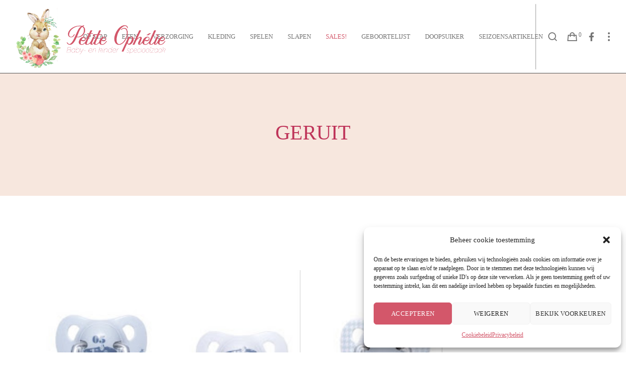

--- FILE ---
content_type: text/html; charset=UTF-8
request_url: https://www.petiteophelie.be/print/geruit/
body_size: 29913
content:
<!doctype html>
<!--[if lt IE 10]>
<html class="ie9 no-js" lang="nl-NL">
<![endif]-->
<!--[if (gt IE 9)|!(IE)]><!-->

<html class="no-js" lang="nl-NL"> <!--<![endif]-->

	<head>
		<meta charset="UTF-8">
				<title>Geruit &#8211; Petite Ophélie</title>
<meta name='robots' content='max-image-preview:large' />
	<style>img:is([sizes="auto" i], [sizes^="auto," i]) { contain-intrinsic-size: 3000px 1500px }</style>
	<link rel='dns-prefetch' href='//fonts.googleapis.com' />
<link rel='preconnect' href='https://fonts.gstatic.com' crossorigin />
<link rel="alternate" type="application/rss+xml" title="Petite Ophélie &raquo; feed" href="https://www.petiteophelie.be/feed/" />
<link rel="alternate" type="application/rss+xml" title="Petite Ophélie &raquo; reacties feed" href="https://www.petiteophelie.be/comments/feed/" />
<link rel="alternate" type="application/rss+xml" title="Petite Ophélie &raquo; Geruit Print feed" href="https://www.petiteophelie.be/print/geruit/feed/" />
<meta name="viewport" content="width=device-width, initial-scale=1, maximum-scale=1, user-scalable=no">
<meta name="application-name" content="Petite Ophélie">
<script type="text/javascript">
/* <![CDATA[ */
window._wpemojiSettings = {"baseUrl":"https:\/\/s.w.org\/images\/core\/emoji\/15.0.3\/72x72\/","ext":".png","svgUrl":"https:\/\/s.w.org\/images\/core\/emoji\/15.0.3\/svg\/","svgExt":".svg","source":{"concatemoji":"https:\/\/www.petiteophelie.be\/wp-includes\/js\/wp-emoji-release.min.js?ver=6.7.4"}};
/*! This file is auto-generated */
!function(i,n){var o,s,e;function c(e){try{var t={supportTests:e,timestamp:(new Date).valueOf()};sessionStorage.setItem(o,JSON.stringify(t))}catch(e){}}function p(e,t,n){e.clearRect(0,0,e.canvas.width,e.canvas.height),e.fillText(t,0,0);var t=new Uint32Array(e.getImageData(0,0,e.canvas.width,e.canvas.height).data),r=(e.clearRect(0,0,e.canvas.width,e.canvas.height),e.fillText(n,0,0),new Uint32Array(e.getImageData(0,0,e.canvas.width,e.canvas.height).data));return t.every(function(e,t){return e===r[t]})}function u(e,t,n){switch(t){case"flag":return n(e,"\ud83c\udff3\ufe0f\u200d\u26a7\ufe0f","\ud83c\udff3\ufe0f\u200b\u26a7\ufe0f")?!1:!n(e,"\ud83c\uddfa\ud83c\uddf3","\ud83c\uddfa\u200b\ud83c\uddf3")&&!n(e,"\ud83c\udff4\udb40\udc67\udb40\udc62\udb40\udc65\udb40\udc6e\udb40\udc67\udb40\udc7f","\ud83c\udff4\u200b\udb40\udc67\u200b\udb40\udc62\u200b\udb40\udc65\u200b\udb40\udc6e\u200b\udb40\udc67\u200b\udb40\udc7f");case"emoji":return!n(e,"\ud83d\udc26\u200d\u2b1b","\ud83d\udc26\u200b\u2b1b")}return!1}function f(e,t,n){var r="undefined"!=typeof WorkerGlobalScope&&self instanceof WorkerGlobalScope?new OffscreenCanvas(300,150):i.createElement("canvas"),a=r.getContext("2d",{willReadFrequently:!0}),o=(a.textBaseline="top",a.font="600 32px Arial",{});return e.forEach(function(e){o[e]=t(a,e,n)}),o}function t(e){var t=i.createElement("script");t.src=e,t.defer=!0,i.head.appendChild(t)}"undefined"!=typeof Promise&&(o="wpEmojiSettingsSupports",s=["flag","emoji"],n.supports={everything:!0,everythingExceptFlag:!0},e=new Promise(function(e){i.addEventListener("DOMContentLoaded",e,{once:!0})}),new Promise(function(t){var n=function(){try{var e=JSON.parse(sessionStorage.getItem(o));if("object"==typeof e&&"number"==typeof e.timestamp&&(new Date).valueOf()<e.timestamp+604800&&"object"==typeof e.supportTests)return e.supportTests}catch(e){}return null}();if(!n){if("undefined"!=typeof Worker&&"undefined"!=typeof OffscreenCanvas&&"undefined"!=typeof URL&&URL.createObjectURL&&"undefined"!=typeof Blob)try{var e="postMessage("+f.toString()+"("+[JSON.stringify(s),u.toString(),p.toString()].join(",")+"));",r=new Blob([e],{type:"text/javascript"}),a=new Worker(URL.createObjectURL(r),{name:"wpTestEmojiSupports"});return void(a.onmessage=function(e){c(n=e.data),a.terminate(),t(n)})}catch(e){}c(n=f(s,u,p))}t(n)}).then(function(e){for(var t in e)n.supports[t]=e[t],n.supports.everything=n.supports.everything&&n.supports[t],"flag"!==t&&(n.supports.everythingExceptFlag=n.supports.everythingExceptFlag&&n.supports[t]);n.supports.everythingExceptFlag=n.supports.everythingExceptFlag&&!n.supports.flag,n.DOMReady=!1,n.readyCallback=function(){n.DOMReady=!0}}).then(function(){return e}).then(function(){var e;n.supports.everything||(n.readyCallback(),(e=n.source||{}).concatemoji?t(e.concatemoji):e.wpemoji&&e.twemoji&&(t(e.twemoji),t(e.wpemoji)))}))}((window,document),window._wpemojiSettings);
/* ]]> */
</script>
<style id='wp-emoji-styles-inline-css' type='text/css'>

	img.wp-smiley, img.emoji {
		display: inline !important;
		border: none !important;
		box-shadow: none !important;
		height: 1em !important;
		width: 1em !important;
		margin: 0 0.07em !important;
		vertical-align: -0.1em !important;
		background: none !important;
		padding: 0 !important;
	}
</style>
<link rel='stylesheet' id='wp-block-library-css' href='https://www.petiteophelie.be/wp-includes/css/dist/block-library/style.min.css?ver=6.7.4' type='text/css' media='all' />
<style id='classic-theme-styles-inline-css' type='text/css'>
/*! This file is auto-generated */
.wp-block-button__link{color:#fff;background-color:#32373c;border-radius:9999px;box-shadow:none;text-decoration:none;padding:calc(.667em + 2px) calc(1.333em + 2px);font-size:1.125em}.wp-block-file__button{background:#32373c;color:#fff;text-decoration:none}
</style>
<style id='global-styles-inline-css' type='text/css'>
:root{--wp--preset--aspect-ratio--square: 1;--wp--preset--aspect-ratio--4-3: 4/3;--wp--preset--aspect-ratio--3-4: 3/4;--wp--preset--aspect-ratio--3-2: 3/2;--wp--preset--aspect-ratio--2-3: 2/3;--wp--preset--aspect-ratio--16-9: 16/9;--wp--preset--aspect-ratio--9-16: 9/16;--wp--preset--color--black: #000000;--wp--preset--color--cyan-bluish-gray: #abb8c3;--wp--preset--color--white: #ffffff;--wp--preset--color--pale-pink: #f78da7;--wp--preset--color--vivid-red: #cf2e2e;--wp--preset--color--luminous-vivid-orange: #ff6900;--wp--preset--color--luminous-vivid-amber: #fcb900;--wp--preset--color--light-green-cyan: #7bdcb5;--wp--preset--color--vivid-green-cyan: #00d084;--wp--preset--color--pale-cyan-blue: #8ed1fc;--wp--preset--color--vivid-cyan-blue: #0693e3;--wp--preset--color--vivid-purple: #9b51e0;--wp--preset--color--primary-1: #bf355a;--wp--preset--color--primary-2: #f7e7de;--wp--preset--color--primary-3: #58a372;--wp--preset--color--primary-4: #5F597E;--wp--preset--color--primary-5: #d6ccad;--wp--preset--color--green: #66bb6a;--wp--preset--color--red: #ff5252;--wp--preset--color--orange: #ffb74d;--wp--preset--color--aqua: #1de9b6;--wp--preset--color--blue: #00b0ff;--wp--preset--color--purple: #b388ff;--wp--preset--color--grey: #bababa;--wp--preset--gradient--vivid-cyan-blue-to-vivid-purple: linear-gradient(135deg,rgba(6,147,227,1) 0%,rgb(155,81,224) 100%);--wp--preset--gradient--light-green-cyan-to-vivid-green-cyan: linear-gradient(135deg,rgb(122,220,180) 0%,rgb(0,208,130) 100%);--wp--preset--gradient--luminous-vivid-amber-to-luminous-vivid-orange: linear-gradient(135deg,rgba(252,185,0,1) 0%,rgba(255,105,0,1) 100%);--wp--preset--gradient--luminous-vivid-orange-to-vivid-red: linear-gradient(135deg,rgba(255,105,0,1) 0%,rgb(207,46,46) 100%);--wp--preset--gradient--very-light-gray-to-cyan-bluish-gray: linear-gradient(135deg,rgb(238,238,238) 0%,rgb(169,184,195) 100%);--wp--preset--gradient--cool-to-warm-spectrum: linear-gradient(135deg,rgb(74,234,220) 0%,rgb(151,120,209) 20%,rgb(207,42,186) 40%,rgb(238,44,130) 60%,rgb(251,105,98) 80%,rgb(254,248,76) 100%);--wp--preset--gradient--blush-light-purple: linear-gradient(135deg,rgb(255,206,236) 0%,rgb(152,150,240) 100%);--wp--preset--gradient--blush-bordeaux: linear-gradient(135deg,rgb(254,205,165) 0%,rgb(254,45,45) 50%,rgb(107,0,62) 100%);--wp--preset--gradient--luminous-dusk: linear-gradient(135deg,rgb(255,203,112) 0%,rgb(199,81,192) 50%,rgb(65,88,208) 100%);--wp--preset--gradient--pale-ocean: linear-gradient(135deg,rgb(255,245,203) 0%,rgb(182,227,212) 50%,rgb(51,167,181) 100%);--wp--preset--gradient--electric-grass: linear-gradient(135deg,rgb(202,248,128) 0%,rgb(113,206,126) 100%);--wp--preset--gradient--midnight: linear-gradient(135deg,rgb(2,3,129) 0%,rgb(40,116,252) 100%);--wp--preset--font-size--small: 13px;--wp--preset--font-size--medium: 20px;--wp--preset--font-size--large: 36px;--wp--preset--font-size--x-large: 42px;--wp--preset--spacing--20: 0.44rem;--wp--preset--spacing--30: 0.67rem;--wp--preset--spacing--40: 1rem;--wp--preset--spacing--50: 1.5rem;--wp--preset--spacing--60: 2.25rem;--wp--preset--spacing--70: 3.38rem;--wp--preset--spacing--80: 5.06rem;--wp--preset--shadow--natural: 6px 6px 9px rgba(0, 0, 0, 0.2);--wp--preset--shadow--deep: 12px 12px 50px rgba(0, 0, 0, 0.4);--wp--preset--shadow--sharp: 6px 6px 0px rgba(0, 0, 0, 0.2);--wp--preset--shadow--outlined: 6px 6px 0px -3px rgba(255, 255, 255, 1), 6px 6px rgba(0, 0, 0, 1);--wp--preset--shadow--crisp: 6px 6px 0px rgba(0, 0, 0, 1);}:where(.is-layout-flex){gap: 0.5em;}:where(.is-layout-grid){gap: 0.5em;}body .is-layout-flex{display: flex;}.is-layout-flex{flex-wrap: wrap;align-items: center;}.is-layout-flex > :is(*, div){margin: 0;}body .is-layout-grid{display: grid;}.is-layout-grid > :is(*, div){margin: 0;}:where(.wp-block-columns.is-layout-flex){gap: 2em;}:where(.wp-block-columns.is-layout-grid){gap: 2em;}:where(.wp-block-post-template.is-layout-flex){gap: 1.25em;}:where(.wp-block-post-template.is-layout-grid){gap: 1.25em;}.has-black-color{color: var(--wp--preset--color--black) !important;}.has-cyan-bluish-gray-color{color: var(--wp--preset--color--cyan-bluish-gray) !important;}.has-white-color{color: var(--wp--preset--color--white) !important;}.has-pale-pink-color{color: var(--wp--preset--color--pale-pink) !important;}.has-vivid-red-color{color: var(--wp--preset--color--vivid-red) !important;}.has-luminous-vivid-orange-color{color: var(--wp--preset--color--luminous-vivid-orange) !important;}.has-luminous-vivid-amber-color{color: var(--wp--preset--color--luminous-vivid-amber) !important;}.has-light-green-cyan-color{color: var(--wp--preset--color--light-green-cyan) !important;}.has-vivid-green-cyan-color{color: var(--wp--preset--color--vivid-green-cyan) !important;}.has-pale-cyan-blue-color{color: var(--wp--preset--color--pale-cyan-blue) !important;}.has-vivid-cyan-blue-color{color: var(--wp--preset--color--vivid-cyan-blue) !important;}.has-vivid-purple-color{color: var(--wp--preset--color--vivid-purple) !important;}.has-black-background-color{background-color: var(--wp--preset--color--black) !important;}.has-cyan-bluish-gray-background-color{background-color: var(--wp--preset--color--cyan-bluish-gray) !important;}.has-white-background-color{background-color: var(--wp--preset--color--white) !important;}.has-pale-pink-background-color{background-color: var(--wp--preset--color--pale-pink) !important;}.has-vivid-red-background-color{background-color: var(--wp--preset--color--vivid-red) !important;}.has-luminous-vivid-orange-background-color{background-color: var(--wp--preset--color--luminous-vivid-orange) !important;}.has-luminous-vivid-amber-background-color{background-color: var(--wp--preset--color--luminous-vivid-amber) !important;}.has-light-green-cyan-background-color{background-color: var(--wp--preset--color--light-green-cyan) !important;}.has-vivid-green-cyan-background-color{background-color: var(--wp--preset--color--vivid-green-cyan) !important;}.has-pale-cyan-blue-background-color{background-color: var(--wp--preset--color--pale-cyan-blue) !important;}.has-vivid-cyan-blue-background-color{background-color: var(--wp--preset--color--vivid-cyan-blue) !important;}.has-vivid-purple-background-color{background-color: var(--wp--preset--color--vivid-purple) !important;}.has-black-border-color{border-color: var(--wp--preset--color--black) !important;}.has-cyan-bluish-gray-border-color{border-color: var(--wp--preset--color--cyan-bluish-gray) !important;}.has-white-border-color{border-color: var(--wp--preset--color--white) !important;}.has-pale-pink-border-color{border-color: var(--wp--preset--color--pale-pink) !important;}.has-vivid-red-border-color{border-color: var(--wp--preset--color--vivid-red) !important;}.has-luminous-vivid-orange-border-color{border-color: var(--wp--preset--color--luminous-vivid-orange) !important;}.has-luminous-vivid-amber-border-color{border-color: var(--wp--preset--color--luminous-vivid-amber) !important;}.has-light-green-cyan-border-color{border-color: var(--wp--preset--color--light-green-cyan) !important;}.has-vivid-green-cyan-border-color{border-color: var(--wp--preset--color--vivid-green-cyan) !important;}.has-pale-cyan-blue-border-color{border-color: var(--wp--preset--color--pale-cyan-blue) !important;}.has-vivid-cyan-blue-border-color{border-color: var(--wp--preset--color--vivid-cyan-blue) !important;}.has-vivid-purple-border-color{border-color: var(--wp--preset--color--vivid-purple) !important;}.has-vivid-cyan-blue-to-vivid-purple-gradient-background{background: var(--wp--preset--gradient--vivid-cyan-blue-to-vivid-purple) !important;}.has-light-green-cyan-to-vivid-green-cyan-gradient-background{background: var(--wp--preset--gradient--light-green-cyan-to-vivid-green-cyan) !important;}.has-luminous-vivid-amber-to-luminous-vivid-orange-gradient-background{background: var(--wp--preset--gradient--luminous-vivid-amber-to-luminous-vivid-orange) !important;}.has-luminous-vivid-orange-to-vivid-red-gradient-background{background: var(--wp--preset--gradient--luminous-vivid-orange-to-vivid-red) !important;}.has-very-light-gray-to-cyan-bluish-gray-gradient-background{background: var(--wp--preset--gradient--very-light-gray-to-cyan-bluish-gray) !important;}.has-cool-to-warm-spectrum-gradient-background{background: var(--wp--preset--gradient--cool-to-warm-spectrum) !important;}.has-blush-light-purple-gradient-background{background: var(--wp--preset--gradient--blush-light-purple) !important;}.has-blush-bordeaux-gradient-background{background: var(--wp--preset--gradient--blush-bordeaux) !important;}.has-luminous-dusk-gradient-background{background: var(--wp--preset--gradient--luminous-dusk) !important;}.has-pale-ocean-gradient-background{background: var(--wp--preset--gradient--pale-ocean) !important;}.has-electric-grass-gradient-background{background: var(--wp--preset--gradient--electric-grass) !important;}.has-midnight-gradient-background{background: var(--wp--preset--gradient--midnight) !important;}.has-small-font-size{font-size: var(--wp--preset--font-size--small) !important;}.has-medium-font-size{font-size: var(--wp--preset--font-size--medium) !important;}.has-large-font-size{font-size: var(--wp--preset--font-size--large) !important;}.has-x-large-font-size{font-size: var(--wp--preset--font-size--x-large) !important;}
:where(.wp-block-post-template.is-layout-flex){gap: 1.25em;}:where(.wp-block-post-template.is-layout-grid){gap: 1.25em;}
:where(.wp-block-columns.is-layout-flex){gap: 2em;}:where(.wp-block-columns.is-layout-grid){gap: 2em;}
:root :where(.wp-block-pullquote){font-size: 1.5em;line-height: 1.6;}
</style>
<link rel='stylesheet' id='woocommerce-layout-css' href='https://www.petiteophelie.be/wp-content/plugins/woocommerce/assets/css/woocommerce-layout.css?ver=8.9.4' type='text/css' media='all' />
<link rel='stylesheet' id='woocommerce-smallscreen-css' href='https://www.petiteophelie.be/wp-content/plugins/woocommerce/assets/css/woocommerce-smallscreen.css?ver=8.9.4' type='text/css' media='only screen and (max-width: 768px)' />
<link rel='stylesheet' id='woocommerce-general-css' href='https://www.petiteophelie.be/wp-content/plugins/woocommerce/assets/css/woocommerce.css?ver=8.9.4' type='text/css' media='all' />
<style id='woocommerce-inline-inline-css' type='text/css'>
.woocommerce form .form-row .required { visibility: visible; }
</style>
<link rel='stylesheet' id='cmplz-general-css' href='https://www.petiteophelie.be/wp-content/plugins/complianz-gdpr/assets/css/cookieblocker.min.css?ver=1717662846' type='text/css' media='all' />
<link rel='stylesheet' id='select2-css' href='https://www.petiteophelie.be/wp-content/plugins/woocommerce/assets/css/select2.css?ver=8.9.4' type='text/css' media='all' />
<link rel='stylesheet' id='dashicons-css' href='https://www.petiteophelie.be/wp-includes/css/dashicons.min.css?ver=6.7.4' type='text/css' media='all' />
<link rel='stylesheet' id='wp-jquery-ui-dialog-css' href='https://www.petiteophelie.be/wp-includes/css/jquery-ui-dialog.min.css?ver=6.7.4' type='text/css' media='all' />
<link rel='stylesheet' id='nmgr-frontend-css' href='https://www.petiteophelie.be/wp-content/plugins/nm-gift-registry-and-wishlist-lite/assets/css/frontend.min.css?ver=5.2.1' type='text/css' media='all' />
<link rel='stylesheet' id='font-awesome-css' href='https://www.petiteophelie.be/wp-content/themes/blade/css/font-awesome.min.css?ver=6.4.2' type='text/css' media='all' />
<link rel='stylesheet' id='font-awesome-v4-shims-css' href='https://www.petiteophelie.be/wp-content/themes/blade/css/font-awesome-v4-shims.min.css?ver=6.4.2' type='text/css' media='all' />
<link rel='stylesheet' id='blade-grve-basic-css' href='https://www.petiteophelie.be/wp-content/themes/blade/css/basic.css?ver=3.6.2' type='text/css' media='all' />
<link rel='stylesheet' id='blade-grve-grid-css' href='https://www.petiteophelie.be/wp-content/themes/blade/css/grid.css?ver=3.6.2' type='text/css' media='all' />
<link rel='stylesheet' id='blade-grve-theme-style-css' href='https://www.petiteophelie.be/wp-content/themes/blade/css/theme-style.css?ver=3.6.2' type='text/css' media='all' />
<link rel='stylesheet' id='blade-grve-elements-css' href='https://www.petiteophelie.be/wp-content/themes/blade/css/elements.css?ver=3.6.2' type='text/css' media='all' />
<link rel='stylesheet' id='blade-grve-woocommerce-custom-css' href='https://www.petiteophelie.be/wp-content/themes/blade/css/woocommerce-custom.css?ver=3.6.2' type='text/css' media='all' />
<link rel='stylesheet' id='blade-grve-responsive-css' href='https://www.petiteophelie.be/wp-content/themes/blade/css/responsive.css?ver=3.6.2' type='text/css' media='all' />
<link data-service="google-fonts" data-category="marketing" rel='stylesheet' id='redux-google-fonts-grve_blade_options-css' data-href='https://fonts.googleapis.com/css?family=Lato%3A400%2C400italic%2C700%7CAlex+Brush%3A400%7CRaleway%3A400%2C400italic%7CMontserrat%3A700%7CCabin+Condensed%3A400&#038;display=swap&#038;ver=1717661575' type='text/css' media='all' />
<script type="text/template" id="tmpl-variation-template">
	<div class="woocommerce-variation-description">{{{ data.variation.variation_description }}}</div>
	<div class="woocommerce-variation-price">{{{ data.variation.price_html }}}</div>
	<div class="woocommerce-variation-availability">{{{ data.variation.availability_html }}}</div>
</script>
<script type="text/template" id="tmpl-unavailable-variation-template">
	<p>Sorry, this product is unavailable. Please choose a different combination.</p>
</script>
<script type="text/javascript" src="https://www.petiteophelie.be/wp-includes/js/jquery/jquery.min.js?ver=3.7.1" id="jquery-core-js"></script>
<script type="text/javascript" src="https://www.petiteophelie.be/wp-includes/js/jquery/jquery-migrate.min.js?ver=3.4.1" id="jquery-migrate-js"></script>
<script type="text/javascript" src="https://www.petiteophelie.be/wp-content/plugins/woocommerce/assets/js/jquery-blockui/jquery.blockUI.min.js?ver=2.7.0-wc.8.9.4" id="jquery-blockui-js" data-wp-strategy="defer"></script>
<script type="text/javascript" src="https://www.petiteophelie.be/wp-content/plugins/woocommerce/assets/js/js-cookie/js.cookie.min.js?ver=2.1.4-wc.8.9.4" id="js-cookie-js" defer="defer" data-wp-strategy="defer"></script>
<script type="text/javascript" id="woocommerce-js-extra">
/* <![CDATA[ */
var woocommerce_params = {"ajax_url":"\/wp-admin\/admin-ajax.php","wc_ajax_url":"\/?wc-ajax=%%endpoint%%"};
/* ]]> */
</script>
<script type="text/javascript" src="https://www.petiteophelie.be/wp-content/plugins/woocommerce/assets/js/frontend/woocommerce.min.js?ver=8.9.4" id="woocommerce-js" defer="defer" data-wp-strategy="defer"></script>
<script type="text/javascript" src="https://www.petiteophelie.be/wp-includes/js/underscore.min.js?ver=1.13.7" id="underscore-js"></script>
<script type="text/javascript" id="wp-util-js-extra">
/* <![CDATA[ */
var _wpUtilSettings = {"ajax":{"url":"\/wp-admin\/admin-ajax.php"}};
/* ]]> */
</script>
<script type="text/javascript" src="https://www.petiteophelie.be/wp-includes/js/wp-util.min.js?ver=6.7.4" id="wp-util-js"></script>
<script type="text/javascript" id="wc-country-select-js-extra">
/* <![CDATA[ */
var wc_country_select_params = {"countries":"{\"BE\":[]}","i18n_select_state_text":"Select an option\u2026","i18n_no_matches":"No matches found","i18n_ajax_error":"Loading failed","i18n_input_too_short_1":"Please enter 1 or more characters","i18n_input_too_short_n":"Please enter %qty% or more characters","i18n_input_too_long_1":"Please delete 1 character","i18n_input_too_long_n":"Please delete %qty% characters","i18n_selection_too_long_1":"You can only select 1 item","i18n_selection_too_long_n":"You can only select %qty% items","i18n_load_more":"Loading more results\u2026","i18n_searching":"Searching\u2026"};
/* ]]> */
</script>
<script type="text/javascript" src="https://www.petiteophelie.be/wp-content/plugins/woocommerce/assets/js/frontend/country-select.min.js?ver=8.9.4" id="wc-country-select-js" data-wp-strategy="defer"></script>
<script type="text/javascript" id="wc-cart-fragments-js-extra">
/* <![CDATA[ */
var wc_cart_fragments_params = {"ajax_url":"\/wp-admin\/admin-ajax.php","wc_ajax_url":"\/?wc-ajax=%%endpoint%%","cart_hash_key":"wc_cart_hash_98a2ebf9190c3a46ff528376759caa71","fragment_name":"wc_fragments_98a2ebf9190c3a46ff528376759caa71","request_timeout":"5000"};
/* ]]> */
</script>
<script type="text/javascript" src="https://www.petiteophelie.be/wp-content/plugins/woocommerce/assets/js/frontend/cart-fragments.min.js?ver=8.9.4" id="wc-cart-fragments-js" defer="defer" data-wp-strategy="defer"></script>
<script type="text/javascript" src="https://www.petiteophelie.be/wp-content/themes/blade/js/modernizr.custom.js?ver=2.8.3" id="modernizr-js"></script>
<link rel="https://api.w.org/" href="https://www.petiteophelie.be/wp-json/" /><meta name="generator" content="WordPress 6.7.4" />
<meta name="generator" content="WooCommerce 8.9.4" />
			<style>.cmplz-hidden {
					display: none !important;
				}</style><meta name="generator" content="Redux 4.4.9" /><!-- Dynamic css -->
<style type="text/css">
 body, p { font-size: 15px; font-family: Lato; font-weight: 400; line-height: 22px; letter-spacing: 0px; } #grve-header .grve-logo.grve-logo-text a { font-family: "Alex Brush"; font-weight: 400; font-style: normal; font-size: 36px; text-transform: none; letter-spacing: 0px; } #grve-main-menu .grve-wrapper > ul > li > a, #grve-main-menu .grve-wrapper > ul > li.megamenu > ul > li > a, #grve-theme-wrapper #grve-hidden-menu ul.grve-menu > li > a, .grve-toggle-hiddenarea .grve-label, #grve-hidden-menu ul.grve-menu > li.megamenu > ul > li > a, #grve-main-menu .grve-wrapper > ul > li ul li.grve-goback a, #grve-hidden-menu ul.grve-menu > li ul li.grve-goback a { font-family: Lato; font-weight: 400; font-style: normal; font-size: 13px; text-transform: uppercase; letter-spacing: 0px; } .grve-slide-menu #grve-main-menu .grve-wrapper ul li.megamenu ul li:not(.grve-goback) > a, #grve-hidden-menu.grve-slide-menu ul li.megamenu ul li:not(.grve-goback) > a, #grve-main-menu .grve-wrapper > ul > li ul li a, #grve-header .grve-shoppin-cart-content { font-family: Lato; font-weight: 400; font-style: normal; font-size: 13px; text-transform: uppercase; letter-spacing: 0.5px; } #grve-main-menu .grve-menu-description, #grve-hidden-menu .grve-menu-description { font-family: Lato; font-weight: 400; font-style: italic; font-size: 13px; text-transform: none; letter-spacing: 0px; } .grve-anchor-menu .grve-anchor-wrapper .grve-container > ul > li > a, .grve-anchor-menu .grve-anchor-wrapper .grve-container ul.sub-menu li a { font-family: Raleway; font-weight: 400; font-style: italic; font-size: 13px; text-transform: none; letter-spacing: 0px; } h1, .grve-h1, #grve-theme-wrapper .grve-modal .grve-search input[type='text'], .grve-dropcap span, h2, .grve-h2, h3, .grve-h3, h4, .grve-h4, h5, .grve-h5, h6, .grve-h6 { font-family: "Alex Brush"; font-weight: 400; font-style: normal; text-transform: none; } h1, .grve-h1, #grve-theme-wrapper .grve-modal .grve-search input[type='text'], .grve-dropcap span { font-size: 53px; line-height: 60px; letter-spacing: 0px; } h2, .grve-h2 { font-size: 36px; line-height: 36px; letter-spacing: 0px; } h3, .grve-h3 { font-size: 30px; line-height: 33px; letter-spacing: 0px; } h4, .grve-h4 { font-size: 34px; line-height: 26px; letter-spacing: 0px; } h5, .grve-h5, h3#reply-title { font-size: 18px; line-height: 20px; letter-spacing: 0px; } h6, .grve-h6 { font-size: 32px; line-height: 30px; letter-spacing: 0px; } #grve-page-title .grve-title, #grve-blog-title .grve-title { font-family: Raleway; font-weight: 400; font-style: normal; font-size: 0px; text-transform: none; line-height: 0px; letter-spacing: 0px; } #grve-page-title .grve-description, #grve-blog-title .grve-description, #grve-blog-title .grve-description p { font-family: Lato; font-weight: normal; font-style: normal; font-size: 26px; text-transform: none; line-height: 32px; letter-spacing: 0.7px; } #grve-post-title .grve-title-meta { font-family: Lato; font-weight: 400; font-style: normal; font-size: 28px; text-transform: uppercase; line-height: 30px; letter-spacing: 3.7px; } #grve-post-title .grve-title { font-family: Lato; font-weight: 700; font-style: normal; font-size: 0px; text-transform: uppercase; line-height: 0px; letter-spacing: 0px; } #grve-post-title .grve-description { font-family: Lato; font-weight: normal; font-style: normal; font-size: 26px; text-transform: none; line-height: 32px; letter-spacing: 0.7px; } #grve-portfolio-title .grve-title { font-family: Montserrat; font-weight: 700; font-style: normal; font-size: 64px; text-transform: uppercase; line-height: 68px; letter-spacing: 0px; } #grve-portfolio-title .grve-description { font-family: Lato; font-weight: normal; font-style: normal; font-size: 26px; text-transform: none; line-height: 32px; letter-spacing: 0.7px; } #grve-product-title .grve-title, #grve-product-tax-title .grve-title, .woocommerce-page #grve-page-title .grve-title { font-family: Lato; font-weight: 400; font-style: normal; font-size: 42px; text-transform: uppercase; line-height: 48px; letter-spacing: 0px; } #grve-product-title .grve-description, #grve-product-tax-title .grve-description, #grve-product-tax-title .grve-description p, .woocommerce-page #grve-page-title .grve-description { font-family: Lato; font-weight: normal; font-style: normal; font-size: 20px; text-transform: none; line-height: 30px; letter-spacing: 0.7px; } #grve-feature-section .grve-subheading { font-family: Raleway; font-weight: 400; font-style: italic; font-size: 15px; text-transform: none; line-height: 18px; letter-spacing: 0px; } #grve-feature-section .grve-title { font-family: "Alex Brush"; font-weight: 400; font-style: normal; font-size: 62px; text-transform: none; line-height: 70px; letter-spacing: 0px; } #grve-feature-section .grve-description { font-family: Raleway; font-weight: 400; font-style: italic; font-size: 15px; text-transform: none; line-height: 18px; letter-spacing: 0px; } #grve-feature-section.grve-fullscreen .grve-subheading { font-family: "Cabin Condensed"; font-weight: 400; font-style: normal; font-size: 20px; text-transform: uppercase; line-height: 30px; letter-spacing: 3.7px; } #grve-feature-section.grve-fullscreen .grve-title { font-family: Montserrat; font-weight: 700; font-style: normal; font-size: 90px; text-transform: uppercase; line-height: 96px; letter-spacing: 0px; } #grve-feature-section.grve-fullscreen .grve-description { font-family: "Cabin Condensed"; font-weight: normal; font-style: normal; font-size: 30px; text-transform: none; line-height: 36px; letter-spacing: 0.7px; } .grve-leader-text, .grve-leader-text p, p.grve-leader-text, blockquote, blockquote p { font-family: Raleway; font-weight: 400; font-style: italic; font-size: 26px; text-transform: none; line-height: 32px; letter-spacing: 0px; } .grve-subtitle, .grve-subtitle p, .grve-subtitle-text { font-family: Lato; font-weight: 400; font-style: normal; font-size: 15px; text-transform: none; line-height: 15px; letter-spacing: 0.5px; } .grve-small-text, span.wpcf7-not-valid-tip, div.wpcf7-validation-errors { font-family: Raleway; font-weight: 400; font-style: italic; font-size: 13px; text-transform: none; letter-spacing: 0px; } .grve-link-text, .grve-btn, input[type='button'], input[type='submit'], input[type='reset'], button:not(.mfp-arrow), #grve-header .grve-shoppin-cart-content .total, #grve-header .grve-shoppin-cart-content .button, #grve-main-content .vc_tta.vc_general .vc_tta-tab > a, .vc_tta.vc_general .vc_tta-panel-title, #cancel-comment-reply-link { font-family: Lato !important; font-weight: 400 !important; font-style: normal; font-size: 13px !important; text-transform: uppercase; letter-spacing: 0.5px; } .grve-btn.grve-btn-extrasmall, .widget.woocommerce button[type='submit'] { font-size: 9px !important; } .grve-btn.grve-btn-small { font-size: 11px !important; } .grve-btn.grve-btn-large { font-size: 16px !important; } .grve-btn.grve-btn-extralarge { font-size: 18px !important; } .grve-widget-title { font-family: Lato; font-weight: 400; font-style: normal; font-size: 15px; text-transform: uppercase; line-height: 18px; letter-spacing: 0px; } .widget, .widgets, #grve-hidden-menu ul.grve-menu li a { font-family: Lato; font-weight: 400; font-style: normal; font-size: 14px; text-transform: none; line-height: 24px; letter-spacing: 0px; } @media only screen and (min-width: 960px) and (max-width: 1200px) { h1,.grve-h1,#grve-theme-wrapper .grve-modal .grve-search input[type="text"],.grve-dropcap span { font-size: 47.7px; line-height: 1.13em; } h2,.grve-h2 { font-size: 32.4px; line-height: 1em; } #grve-portfolio-title .grve-title { font-size: 57.6px; line-height: 1.06em; } #grve-product-title .grve-title,#grve-product-tax-title .grve-title,.woocommerce-page #grve-page-title .grve-title { font-size: 37.8px; line-height: 1.14em; } #grve-feature-section .grve-title { font-size: 55.8px; line-height: 1.13em; } #grve-feature-section.grve-fullscreen .grve-title { font-size: 81px; line-height: 1.07em; } #grve-feature-section.grve-fullscreen .grve-description { font-size: 27px; line-height: 1.2em; } #grve-page-title .grve-description,#grve-blog-title .grve-description,#grve-blog-title .grve-description p { font-size: 23.4px; line-height: 1.23em; } #grve-post-title .grve-title-meta { font-size: 25.2px; line-height: 1.07em; } #grve-post-title .grve-description { font-size: 23.4px; line-height: 1.23em; } #grve-portfolio-title .grve-description { font-size: 23.4px; line-height: 1.23em; } #grve-product-title .grve-description,#grve-product-tax-title .grve-description,#grve-product-tax-title .grve-description p,.woocommerce-page #grve-page-title .grve-description { font-size: 18px; line-height: 1.5em; } #grve-feature-section .grve-subheading { font-size: 13.5px; line-height: 1.2em; } #grve-feature-section.grve-fullscreen .grve-subheading { font-size: 18px; line-height: 1.5em; } #grve-feature-section .grve-description { font-size: 13.5px; line-height: 1.2em; } .grve-leader-text,.grve-leader-text p,p.grve-leader-text,blockquote { font-size: 23.4px; line-height: 1.23em; } .grve-subtitle,.grve-subtitle-text { font-size: 13.5px; line-height: 1em; } } @media only screen and (min-width: 768px) and (max-width: 959px) { h1,.grve-h1,#grve-theme-wrapper .grve-modal .grve-search input[type="text"],.grve-dropcap span { font-size: 42.4px; line-height: 1.13em; } h2,.grve-h2 { font-size: 28.8px; line-height: 1em; } #grve-portfolio-title .grve-title { font-size: 54.4px; line-height: 1.06em; } #grve-product-title .grve-title,#grve-product-tax-title .grve-title,.woocommerce-page #grve-page-title .grve-title { font-size: 35.7px; line-height: 1.14em; } #grve-feature-section .grve-title { font-size: 52.7px; line-height: 1.13em; } #grve-feature-section.grve-fullscreen .grve-title { font-size: 76.5px; line-height: 1.07em; } #grve-feature-section.grve-fullscreen .grve-description { font-size: 25.5px; line-height: 1.2em; } #grve-page-title .grve-description,#grve-blog-title .grve-description,#grve-blog-title .grve-description p { font-size: 20.8px; line-height: 1.23em; } #grve-post-title .grve-title-meta { font-size: 22.4px; line-height: 1.07em; } #grve-post-title .grve-description { font-size: 20.8px; line-height: 1.23em; } #grve-portfolio-title .grve-description { font-size: 20.8px; line-height: 1.23em; } #grve-product-title .grve-description,#grve-product-tax-title .grve-description,#grve-product-tax-title .grve-description p,.woocommerce-page #grve-page-title .grve-description { font-size: 16px; line-height: 1.5em; } #grve-feature-section .grve-subheading { font-size: 12px; line-height: 1.2em; } #grve-feature-section.grve-fullscreen .grve-subheading { font-size: 16px; line-height: 1.5em; } #grve-feature-section .grve-description { font-size: 12px; line-height: 1.2em; } .grve-leader-text,.grve-leader-text p,p.grve-leader-text,blockquote { font-size: 20.8px; line-height: 1.23em; } .grve-subtitle,.grve-subtitle-text { font-size: 12px; line-height: 1em; } } @media only screen and (max-width: 767px) { h1,.grve-h1,#grve-theme-wrapper .grve-modal .grve-search input[type="text"],.grve-dropcap span { font-size: 37.1px; line-height: 1.13em; } h2,.grve-h2 { font-size: 25.2px; line-height: 1em; } #grve-portfolio-title .grve-title { font-size: 25.6px; line-height: 1.06em; } #grve-product-title .grve-title,#grve-product-tax-title .grve-title,.woocommerce-page #grve-page-title .grve-title { font-size: 16.8px; line-height: 1.14em; } #grve-feature-section .grve-title { font-size: 24.8px; line-height: 1.13em; } #grve-feature-section.grve-fullscreen .grve-title { font-size: 36px; line-height: 1.07em; } #grve-feature-section.grve-fullscreen .grve-description { font-size: 12px; line-height: 1.2em; } #grve-page-title .grve-description,#grve-blog-title .grve-description,#grve-blog-title .grve-description p { font-size: 20.8px; line-height: 1.23em; } #grve-post-title .grve-title-meta { font-size: 22.4px; line-height: 1.07em; } #grve-post-title .grve-description { font-size: 20.8px; line-height: 1.23em; } #grve-portfolio-title .grve-description { font-size: 20.8px; line-height: 1.23em; } #grve-product-title .grve-description,#grve-product-tax-title .grve-description,#grve-product-tax-title .grve-description p,.woocommerce-page #grve-page-title .grve-description { font-size: 16px; line-height: 1.5em; } #grve-feature-section .grve-subheading { font-size: 12px; line-height: 1.2em; } #grve-feature-section.grve-fullscreen .grve-subheading { font-size: 16px; line-height: 1.5em; } #grve-feature-section .grve-description { font-size: 12px; line-height: 1.2em; } .grve-leader-text,.grve-leader-text p,p.grve-leader-text,blockquote { font-size: 20.8px; line-height: 1.23em; } .grve-subtitle,.grve-subtitle-text { font-size: 12px; line-height: 1em; } #grve-theme-wrapper .grve-link-text,#grve-theme-wrapper a.grve-btn,#grve-theme-wrapper input[type="submit"],#grve-theme-wrapper input[type="reset"],#grve-theme-wrapper button:not(.mfp-arrow),#cancel-comment-reply-link { font-size: 10.4px !important; line-height: 2.46em; } } @media print { h1,.grve-h1,#grve-theme-wrapper .grve-modal .grve-search input[type="text"],.grve-dropcap span { font-size: 37.1px; line-height: 1.13em; } h2,.grve-h2 { font-size: 25.2px; line-height: 1em; } #grve-portfolio-title .grve-title { font-size: 25.6px; line-height: 1.06em; } #grve-product-title .grve-title,#grve-product-tax-title .grve-title,.woocommerce-page #grve-page-title .grve-title { font-size: 16.8px; line-height: 1.14em; } #grve-feature-section .grve-title { font-size: 24.8px; line-height: 1.13em; } #grve-feature-section.grve-fullscreen .grve-title { font-size: 36px; line-height: 1.07em; } #grve-feature-section.grve-fullscreen .grve-description { font-size: 12px; line-height: 1.2em; } #grve-page-title .grve-description,#grve-blog-title .grve-description,#grve-blog-title .grve-description p { font-size: 20.8px; line-height: 1.23em; } #grve-post-title .grve-title-meta { font-size: 22.4px; line-height: 1.07em; } #grve-post-title .grve-description { font-size: 20.8px; line-height: 1.23em; } #grve-portfolio-title .grve-description { font-size: 20.8px; line-height: 1.23em; } #grve-product-title .grve-description,#grve-product-tax-title .grve-description,#grve-product-tax-title .grve-description p,.woocommerce-page #grve-page-title .grve-description { font-size: 16px; line-height: 1.5em; } #grve-feature-section .grve-subheading { font-size: 12px; line-height: 1.2em; } #grve-feature-section.grve-fullscreen .grve-subheading { font-size: 16px; line-height: 1.5em; } #grve-feature-section .grve-description { font-size: 12px; line-height: 1.2em; } .grve-leader-text,.grve-leader-text p,p.grve-leader-text,blockquote { font-size: 20.8px; line-height: 1.23em; } .grve-subtitle,.grve-subtitle-text { font-size: 12px; line-height: 1em; } #grve-theme-wrapper .grve-link-text,#grve-theme-wrapper a.grve-btn,#grve-theme-wrapper input[type="submit"],#grve-theme-wrapper input[type="reset"],#grve-theme-wrapper button:not(.mfp-arrow),#cancel-comment-reply-link { font-size: 10.4px !important; line-height: 2.46em; } } 
</style><!-- Dynamic css -->
<style type="text/css">
 a { color: #bf355a; } a:hover { color: #000000; } .grve-container, #disqus_thread, #grve-content.grve-left-sidebar .grve-content-wrapper, #grve-content.grve-right-sidebar .grve-content-wrapper { max-width: 1170px; } @media only screen and (min-width: 960px) { #grve-theme-wrapper.grve-header-side .grve-container, #grve-theme-wrapper.grve-header-side #grve-content.grve-left-sidebar .grve-content-wrapper, #grve-theme-wrapper.grve-header-side #grve-content.grve-right-sidebar .grve-content-wrapper { width: 90%; max-width: 1170px; } } body.grve-boxed #grve-theme-wrapper { width: 1220px; } #grve-body.grve-boxed #grve-header.grve-fixed #grve-main-header, #grve-body.grve-boxed .grve-anchor-menu .grve-anchor-wrapper.grve-sticky, #grve-body.grve-boxed #grve-footer.grve-fixed-footer { max-width: 1220px; } #grve-top-bar, #grve-top-bar .grve-language > li > ul, #grve-top-bar .grve-top-bar-menu ul.sub-menu { background-color: #ffffff; color: #000000; } #grve-top-bar a { color: #000000; } #grve-top-bar a:hover { color: #000000; } #grve-main-header { background-color: rgba(255,255,255,1); } #grve-main-header.grve-transparent, #grve-main-header.grve-light, #grve-main-header.grve-dark { background-color: transparent; } #grve-main-header.grve-header-default .grve-header-elements-wrapper:before { background: -moz-linear-gradient(top, rgba(0,0,0,0) 5%, rgba(0,0,0,0.70) 30%, rgba(0,0,0,0.70) 70%, rgba(0,0,0,0) 95%); background: -webkit-linear-gradient(top, rgba(0,0,0,0) 5%, rgba(0,0,0,0.70) 30%, rgba(0,0,0,0.70) 70%, rgba(0,0,0,0) 95%); background: linear-gradient(to bottom, rgba(0,0,0,0) 5%, rgba(0,0,0,0.70) 30%, rgba(0,0,0,0.70) 70%, rgba(0,0,0,0) 95%); } #grve-main-header.grve-header-default { border-color: rgba(0,0,0,0.70); } .grve-logo-text a, #grve-main-menu .grve-wrapper > ul > li > a, .grve-header-element > a, .grve-header-element .grve-purchased-items { color: #747474; } .grve-logo-text a:hover, #grve-main-menu .grve-wrapper > ul > li.grve-current > a, #grve-main-menu .grve-wrapper > ul > li.current-menu-item > a, #grve-main-menu .grve-wrapper > ul > li.current-menu-ancestor > a, #grve-main-menu .grve-wrapper > ul > li:hover > a, .grve-header-element > a:hover { color: #d3576a; } #grve-main-menu.grve-menu-type-button .grve-wrapper > ul > li.current-menu-item > a span, #grve-main-menu.grve-menu-type-button .grve-wrapper > ul > li.current-menu-ancestor > a span { border-color: #ededed; } #grve-main-menu.grve-menu-type-button .grve-wrapper > ul > li:hover > a span, #grve-main-menu.grve-menu-type-button .grve-wrapper > ul > li.active > a span { border-color: #f48677; } #grve-main-menu.grve-menu-type-underline .grve-wrapper > ul > li > a span:after { background-color: #ededed; } #grve-main-menu.grve-menu-type-underline .grve-wrapper > ul > li:hover > a span:after, #grve-main-menu.grve-menu-type-underline .grve-wrapper > ul > li.active > a span:after { background-color: #f48677; } #grve-main-menu .grve-wrapper > ul > li ul { background-color: #f2f2f2; } #grve-main-menu .grve-wrapper > ul > li ul li a, #grve-main-header.grve-light #grve-main-menu .grve-wrapper > ul > li.megamenu > ul > li:hover > a { color: #777777; } #grve-main-menu .grve-wrapper > ul > li ul li a:hover, #grve-main-menu .grve-wrapper > ul > li ul li.current-menu-item > a, #grve-main-menu .grve-wrapper > ul li li.current-menu-ancestor > a { color: #ffffff; background-color: #d3576a; } #grve-main-menu .grve-wrapper > ul > li.megamenu > ul > li > a { color: #ffffff; background-color: transparent; } #grve-main-menu .grve-wrapper > ul > li.megamenu > ul > li:hover > a { color: #f1b144; } #grve-main-menu.grve-horizontal-menu .grve-wrapper > ul > li.megamenu > ul > li { border-color: #3e3e3e; } #grve-main-menu .grve-wrapper > ul > li ul li.grve-menu-type-button a { background-color: transparent; } #grve-main-header, .grve-logo { height: 150px; } .grve-logo a { height: 130px; } .grve-logo.grve-logo-text a { line-height: 150px; } #grve-main-menu .grve-wrapper > ul > li > a, .grve-header-element > a, .grve-no-assigned-menu { line-height: 150px; } .grve-logo .grve-wrapper img { padding-top: 0; padding-bottom: 0; } #grve-theme-wrapper.grve-feature-below #grve-goto-section-wrapper { margin-bottom: 150px; } @media only screen and (min-width: 1024px) { #grve-header.grve-overlapping + .grve-page-title, #grve-header.grve-overlapping + #grve-feature-section, #grve-header.grve-overlapping + #grve-content, #grve-header.grve-overlapping + #grve-breadcrumbs, #grve-header.grve-overlapping + .grve-single-wrapper { top: -150px; margin-bottom: -150px; } #grve-feature-section + #grve-header.grve-overlapping { top: -150px; } #grve-header.grve-overlapping + .grve-page-title .grve-wrapper, #grve-header.grve-overlapping + #grve-feature-section:not(.grve-with-map) .grve-wrapper { padding-top: 75px; } #grve-header.grve-overlapping + #grve-breadcrumbs .grve-wrapper { padding-top: 150px; } #grve-header { height: 150px; } } @media only screen and (min-width: 1024px) { #grve-header.grve-overlapping + #grve-content .grve-sidebar.grve-fixed-sidebar, #grve-header.grve-overlapping + .grve-single-wrapper .grve-sidebar.grve-fixed-sidebar { top: 150px; } } #grve-main-header.grve-light .grve-logo-text a, #grve-main-header.grve-light #grve-main-menu .grve-wrapper > ul > li > a, #grve-main-header.grve-light .grve-header-element > a, #grve-main-header.grve-light .grve-header-element .grve-purchased-items { color: #ffffff; } #grve-main-header.grve-light .grve-logo-text a:hover, #grve-main-header.grve-light #grve-main-menu .grve-wrapper > ul > li.grve-current > a, #grve-main-header.grve-light #grve-main-menu .grve-wrapper > ul > li.current-menu-item > a, #grve-main-header.grve-light #grve-main-menu .grve-wrapper > ul > li:hover > a, #grve-main-header.grve-light #grve-main-menu .grve-wrapper > ul > li.current-menu-item > a, #grve-main-header.grve-light #grve-main-menu .grve-wrapper > ul > li.current-menu-ancestor > a, #grve-main-header.grve-light .grve-header-element > a:hover { color: #f1b144; } #grve-main-header.grve-light #grve-main-menu.grve-menu-type-button .grve-wrapper > ul > li.current-menu-item > a span, #grve-main-header.grve-light #grve-main-menu.grve-menu-type-button .grve-wrapper > ul > li.current-menu-ancestor > a span, #grve-main-header.grve-light #grve-main-menu.grve-menu-type-button .grve-wrapper > ul > li:hover > a span { border-color: #ededed; } #grve-main-header.grve-light #grve-main-menu.grve-menu-type-underline .grve-wrapper > ul > li > a span:after, #grve-main-header.grve-light #grve-main-menu.grve-menu-type-underline .grve-wrapper > ul > li:hover > a span:after { background-color: #ededed; } #grve-main-header.grve-header-default.grve-light .grve-header-elements-wrapper:before { background: -moz-linear-gradient(top, rgba(255,255,255,0) 5%, rgba(255,255,255,0) 30%, rgba(255,255,255,0) 70%, rgba(255,255,255,0) 95%); background: -webkit-linear-gradient(top, rgba(255,255,255,0) 5%, rgba(255,255,255,0) 30%, rgba(255,255,255,0) 70%, rgba(255,255,255,0) 95%); background: linear-gradient(to bottom, rgba(255,255,255,0) 5%, rgba(255,255,255,0) 30%, rgba(255,255,255,0) 70%, rgba(255,255,255,0) 95%); } #grve-main-header.grve-header-default.grve-light { border-color: rgba(255,255,255,0); } #grve-main-header.grve-dark .grve-logo-text a, #grve-main-header.grve-dark #grve-main-menu .grve-wrapper > ul > li > a, #grve-main-header.grve-dark .grve-header-element > a, #grve-main-header.grve-dark .grve-header-element .grve-purchased-items { color: #000000; } #grve-main-header.grve-dark .grve-logo-text a:hover, #grve-main-header.grve-dark #grve-main-menu .grve-wrapper > ul > li.grve-current > a, #grve-main-header.grve-dark #grve-main-menu .grve-wrapper > ul > li.current-menu-item > a, #grve-main-header.grve-dark #grve-main-menu .grve-wrapper > ul > li:hover > a, #grve-main-header.grve-dark #grve-main-menu .grve-wrapper > ul > li.current-menu-item > a, #grve-main-header.grve-dark #grve-main-menu .grve-wrapper > ul > li.current-menu-ancestor > a, #grve-main-header.grve-dark .grve-header-element > a:hover { color: #a5294a; } #grve-main-header.grve-dark #grve-main-menu.grve-menu-type-button .grve-wrapper > ul > li.current-menu-item > a span, #grve-main-header.grve-dark #grve-main-menu.grve-menu-type-button .grve-wrapper > ul > li.current-menu-ancestor > a span, #grve-main-header.grve-dark #grve-main-menu.grve-menu-type-button .grve-wrapper > ul > li:hover > a span { border-color: #ededed; } #grve-main-header.grve-dark #grve-main-menu.grve-menu-type-underline .grve-wrapper > ul > li > a span:after, #grve-main-header.grve-dark #grve-main-menu.grve-menu-type-underline .grve-wrapper > ul > li:hover > a span:after { background-color: #ededed; } #grve-main-header.grve-header-default.grve-dark .grve-header-elements-wrapper:before { background: -moz-linear-gradient(top, rgba(255,255,255,0) 5%, rgba(255,255,255,0) 30%, rgba(255,255,255,0) 70%, rgba(255,255,255,0) 95%); background: -webkit-linear-gradient(top, rgba(255,255,255,0) 5%, rgba(255,255,255,0) 30%, rgba(255,255,255,0) 70%, rgba(255,255,255,0) 95%); background: linear-gradient(to bottom, rgba(255,255,255,0) 5%, rgba(255,255,255,0) 30%, rgba(255,255,255,0) 70%, rgba(255,255,255,0) 95%); } #grve-main-header.grve-header-default.grve-dark { border-color: rgba(255,255,255,0); } #grve-header.grve-sticky-header.grve-shrink #grve-main-header, #grve-header.grve-sticky-header.grve-advanced #grve-main-header { height: 90px; } #grve-header.grve-sticky-header.grve-shrink .grve-logo, #grve-header.grve-sticky-header.grve-advanced .grve-logo { height: 90px; } #grve-header.grve-sticky-header.grve-shrink .grve-logo a, #grve-header.grve-sticky-header.grve-advanced .grve-logo a { height: 80px; } #grve-header.grve-sticky-header.grve-shrink .grve-logo.grve-logo-text a, #grve-header.grve-sticky-header.grve-advanced .grve-logo.grve-logo-text a { line-height: 90px; } #grve-header.grve-sticky-header.grve-shrink #grve-main-menu .grve-wrapper > ul > li > a, #grve-header.grve-sticky-header.grve-shrink .grve-header-element > a, #grve-header.grve-sticky-header.grve-advanced #grve-main-menu .grve-wrapper > ul > li > a, #grve-header.grve-sticky-header.grve-advanced .grve-header-element > a, #grve-header.grve-sticky-header.grve-shrink .grve-no-assigned-menu, #grve-header.grve-sticky-header.grve-advanced .grve-no-assigned-menu { line-height: 90px; } #grve-header.grve-sticky-header.grve-advanced.hide #grve-main-header { -webkit-transform: translateY(-150px); -moz-transform: translateY(-150px); transform: translateY(-150px); } #grve-header.grve-sticky-header #grve-main-header { background-color: rgba(255,255,255,1); } #grve-header.grve-sticky-header #grve-top-header, #grve-header.grve-sticky-header #grve-bottom-header { background-color: transparent; } #grve-header.grve-sticky-header .grve-logo-text a, #grve-header.grve-sticky-header #grve-main-header #grve-main-menu .grve-wrapper > ul > li > a, #grve-header.grve-sticky-header #grve-main-header .grve-header-element > a, #grve-header.grve-sticky-header .grve-header-element .grve-purchased-items { color: #707070; } #grve-header.grve-sticky-header .grve-logo-text a:hover, #grve-header.grve-sticky-header #grve-main-header #grve-main-menu .grve-wrapper > ul > li.grve-current > a, #grve-header.grve-sticky-header #grve-main-header #grve-main-menu .grve-wrapper > ul > li.current-menu-item > a, #grve-header.grve-sticky-header #grve-main-header #grve-main-menu .grve-wrapper > ul > li:hover > a, #grve-header.grve-sticky-header #grve-main-header #grve-main-menu .grve-wrapper > ul > li.current-menu-item > a, #grve-header.grve-sticky-header #grve-main-header #grve-main-menu .grve-wrapper > ul > li.current-menu-ancestor > a, #grve-header.grve-sticky-header #grve-main-header #grve-main-menu .grve-wrapper > ul > li.active > a, #grve-header.grve-sticky-header #grve-main-header .grve-header-element > a:hover { color: #d3576a; } #grve-header.grve-sticky-header #grve-main-menu.grve-menu-type-button .grve-wrapper > ul > li.current-menu-item > a span, #grve-header.grve-sticky-header #grve-main-menu.grve-menu-type-button .grve-wrapper > ul > li.current-menu-ancestor > a span { border-color: #707070; } #grve-header.grve-sticky-header #grve-main-menu.grve-menu-type-button .grve-wrapper > ul > li:hover > a span { border-color: #d3576a; } #grve-header.grve-sticky-header #grve-main-menu.grve-menu-type-underline .grve-wrapper > ul > li > a span:after { background-color: #707070; } #grve-header.grve-sticky-header #grve-main-menu.grve-menu-type-underline .grve-wrapper > ul > li:hover > a span:after { background-color: #d3576a; } #grve-header.grve-sticky-header #grve-main-header.grve-header-default .grve-header-elements-wrapper:before { background: -moz-linear-gradient(top, rgba(153,153,153,0) 5%, rgba(153,153,153,0.30) 30%, rgba(153,153,153,0.30) 70%, rgba(153,153,153,0) 95%); background: -webkit-linear-gradient(top, rgba(153,153,153,0) 5%, rgba(153,153,153,0.30) 30%, rgba(153,153,153,0.30) 70%, rgba(153,153,153,0) 95%); background: linear-gradient(to bottom, rgba(153,153,153,0) 5%, rgba(153,153,153,0.30) 30%, rgba(153,153,153,0.30) 70%, rgba(153,153,153,0) 95%); } #grve-header.grve-sticky-header #grve-main-header.grve-header-default { border-color: rgba(153,153,153,0.30); } #grve-sidearea { background-color: #ffffff; color: #4c4c4c; } #grve-sidearea .widget, #grve-sidearea form, #grve-sidearea form p, #grve-sidearea form div, #grve-sidearea form span { color: #4c4c4c; } #grve-sidearea h1, #grve-sidearea h2, #grve-sidearea h3, #grve-sidearea h4, #grve-sidearea h5, #grve-sidearea h6, #grve-sidearea .widget .grve-widget-title { color: #353535; } #grve-sidearea a { color: #4c4c4c; } #grve-sidearea .widget li a .grve-arrow:after, #grve-sidearea .widget li a .grve-arrow:before { color: #4c4c4c; } #grve-sidearea a:hover { color: #bf355a; } #grve-sidearea .grve-close-btn:after, #grve-sidearea .grve-close-btn:before, #grve-sidearea .grve-close-btn span { background-color: #353535; } #grve-sidearea .grve-border, #grve-sidearea form, #grve-sidearea form p, #grve-sidearea form div, #grve-sidearea form span, #grve-sidearea .widget a, #grve-sidearea .widget ul, #grve-sidearea .widget li, #grve-sidearea .widget table, #grve-sidearea .widget table td, #grve-sidearea .widget table th, #grve-sidearea .widget table tr { border-color: #3e3e3e; } #grve-sidearea-overlay { background-color: rgba(255,255,255,0); } #grve-modal-overlay, .mfp-bg, #grve-loader-overflow { background-color: rgba(0,0,0,0.95); } #grve-theme-wrapper .grve-modal-content .grve-form-style-1:not(.grve-white-bg) h1, #grve-theme-wrapper .grve-modal-content .grve-form-style-1:not(.grve-white-bg) h2, #grve-theme-wrapper .grve-modal-content .grve-form-style-1:not(.grve-white-bg) h3, #grve-theme-wrapper .grve-modal-content .grve-form-style-1:not(.grve-white-bg) h4, #grve-theme-wrapper .grve-modal-content .grve-form-style-1:not(.grve-white-bg) h5, #grve-theme-wrapper .grve-modal-content .grve-form-style-1:not(.grve-white-bg) h6, #grve-theme-wrapper .grve-modal-content .grve-form-style-1:not(.grve-white-bg) .grve-modal-title, .mfp-title, .mfp-counter { color: #ffffff; } .grve-close-modal:before, .grve-close-modal:after, .mfp-wrap .grve-loader { background-color: #ffffff; } button.mfp-arrow { color: #ffffff; } #grve-theme-wrapper .grve-modal form, #grve-theme-wrapper .grve-modal form p, #grve-theme-wrapper .grve-modal form div, #grve-theme-wrapper .grve-modal form span, #grve-socials-modal ul li a, #grve-language-modal ul li a { color: #777777; border-color: #3e3e3e; } #grve-responsive-header > .grve-wrapper { background-color: rgba(247,231,222,1); } #grve-responsive-header { height: 70px; } #grve-responsive-header .grve-logo { height: 70px; } #grve-responsive-header .grve-header-element > a { line-height: 70px; } #grve-responsive-header .grve-logo a { height: 100px; } #grve-responsive-header .grve-logo.grve-logo-text a { line-height: 70px; } #grve-responsive-header .grve-logo .grve-wrapper img { padding-top: 0; padding-bottom: 0; } @media only screen and (max-width: 1023px) { #grve-header.grve-responsive-overlapping + * { top: -70px; margin-bottom: -70px; } #grve-feature-section + #grve-header.grve-responsive-overlapping { top: -70px; } #grve-header.grve-responsive-overlapping + .grve-page-title .grve-wrapper, #grve-header.grve-responsive-overlapping + #grve-feature-section .grve-wrapper { padding-top: 70px; } } #grve-hidden-menu { background-color: #efefef; } #grve-hidden-menu a, #grve-hidden-menu.grve-slide-menu ul.grve-menu .grve-arrow { color: #2d2d2d; } #grve-hidden-menu:not(.grve-slide-menu) ul.grve-menu li a .grve-arrow:after, #grve-hidden-menu:not(.grve-slide-menu) ul.grve-menu li a .grve-arrow:before { background-color: #2d2d2d; } #grve-hidden-menu ul.grve-menu li.open > a .grve-arrow:after, #grve-hidden-menu ul.grve-menu li.open > a .grve-arrow:before { background-color: #bf355a; } #grve-theme-wrapper .grve-header-responsive-elements form, #grve-theme-wrapper .grve-header-responsive-elements form p, #grve-theme-wrapper .grve-header-responsive-elements form div, #grve-theme-wrapper .grve-header-responsive-elements form span { color: #2d2d2d; } #grve-hidden-menu a:hover, #grve-hidden-menu.grve-slide-menu ul.grve-menu .grve-arrow:hover, #grve-hidden-menu ul.grve-menu > li.current-menu-item > a, #grve-hidden-menu ul.grve-menu > li.current-menu-ancestor > a, #grve-hidden-menu ul.grve-menu li.current-menu-item > a, #grve-hidden-menu ul.grve-menu li.open > a { color: #bf355a; } #grve-hidden-menu .grve-close-btn:after, #grve-hidden-menu .grve-close-btn:before, #grve-hidden-menu .grve-close-btn span { background-color: #2b2b2b; } #grve-hidden-menu ul.grve-menu li a, #grve-theme-wrapper .grve-header-responsive-elements form, #grve-theme-wrapper .grve-header-responsive-elements form p, #grve-theme-wrapper .grve-header-responsive-elements form div, #grve-theme-wrapper .grve-header-responsive-elements form span { border-color: #5e5e5e; } #grve-hidden-menu-overlay { background-color: rgba(255,255,255,0); } #grve-responsive-header .grve-logo-text a, #grve-responsive-header .grve-header-element > a, #grve-responsive-header .grve-header-element .grve-purchased-items { color: #303030; } #grve-responsive-header .grve-logo-text a:hover, #grve-responsive-header .grve-header-element > a:hover { color: #d3064a; } .grve-spinner { display: inline-block; position: absolute !important; top: 50%; left: 50%; margin-top: -1.500em; margin-left: -1.500em; text-indent: -9999em; -webkit-transform: translateZ(0); -ms-transform: translateZ(0); transform: translateZ(0); } .grve-spinner:not(.custom) { font-size: 14px; border-top: 0.200em solid rgba(127, 127, 127, 0.3); border-right: 0.200em solid rgba(127, 127, 127, 0.3); border-bottom: 0.200em solid rgba(127, 127, 127, 0.3); border-left: 0.200em solid; -webkit-animation: spinnerAnim 1.1s infinite linear; animation: spinnerAnim 1.1s infinite linear; } .grve-spinner:not(.custom) { border-left-color: #bf355a; } .grve-spinner:not(.custom), .grve-spinner:not(.custom):after { border-radius: 50%; width: 3.000em; height: 3.000em; } @-webkit-keyframes spinnerAnim { 0% { -webkit-transform: rotate(0deg); transform: rotate(0deg); } 100% { -webkit-transform: rotate(360deg); transform: rotate(360deg); } } @keyframes spinnerAnim { 0% { -webkit-transform: rotate(0deg); transform: rotate(0deg); } 100% { -webkit-transform: rotate(360deg); transform: rotate(360deg); } } #grve-theme-wrapper .has-primary-1-color { color: #bf355a; } #grve-theme-wrapper .has-primary-1-background-color { background-color: #bf355a; } #grve-theme-wrapper .has-primary-2-color { color: #f7e7de; } #grve-theme-wrapper .has-primary-2-background-color { background-color: #f7e7de; } #grve-theme-wrapper .has-primary-3-color { color: #58a372; } #grve-theme-wrapper .has-primary-3-background-color { background-color: #58a372; } #grve-theme-wrapper .has-primary-4-color { color: #5F597E; } #grve-theme-wrapper .has-primary-4-background-color { background-color: #5F597E; } #grve-theme-wrapper .has-primary-5-color { color: #d6ccad; } #grve-theme-wrapper .has-primary-5-background-color { background-color: #d6ccad; } #grve-theme-wrapper .has-green-color { color: #66bb6a; } #grve-theme-wrapper .has-green-background-color { background-color: #66bb6a; } #grve-theme-wrapper .has-red-color { color: #ff5252; } #grve-theme-wrapper .has-red-background-color { background-color: #ff5252; } #grve-theme-wrapper .has-orange-color { color: #ffb74d; } #grve-theme-wrapper .has-orange-background-color { background-color: #ffb74d; } #grve-theme-wrapper .has-aqua-color { color: #1de9b6; } #grve-theme-wrapper .has-aqua-background-color { background-color: #1de9b6; } #grve-theme-wrapper .has-blue-color { color: #00b0ff; } #grve-theme-wrapper .has-blue-background-color { background-color: #00b0ff; } #grve-theme-wrapper .has-purple-color { color: #b388ff; } #grve-theme-wrapper .has-purple-background-color { background-color: #b388ff; } #grve-theme-wrapper .has-black-color { color: #000000; } #grve-theme-wrapper .has-black-background-color { background-color: #000000; } #grve-theme-wrapper .has-dark-color { color: #000000; } #grve-theme-wrapper .has-dark-background-color { background-color: #000000; } #grve-theme-wrapper .has-grey-color { color: #bababa; } #grve-theme-wrapper .has-grey-background-color { background-color: #bababa; } #grve-theme-wrapper .has-white-color { color: #ffffff; } #grve-theme-wrapper .has-white-background-color { background-color: #ffffff; } #grve-theme-wrapper .has-light-color { color: #ffffff; } #grve-theme-wrapper .has-light-background-color { background-color: #ffffff; } h1,h2,h3,h4,h5,h6, .grve-h1, .grve-h2, .grve-h3, .grve-h4, .grve-h5, .grve-h6, .grve-heading-color, .grve-blog.grve-with-shadow .grve-post-title { color: #000000; } .grve-headings-primary-1 h1, .grve-headings-primary-1 h2, .grve-headings-primary-1 h3, .grve-headings-primary-1 h4, .grve-headings-primary-1 h5, .grve-headings-primary-1 h6, .grve-headings-primary-1 .grve-heading-color, .wpb_column.grve-headings-primary-1 h1, .wpb_column.grve-headings-primary-1 h2, .wpb_column.grve-headings-primary-1 h3, .wpb_column.grve-headings-primary-1 h4, .wpb_column.grve-headings-primary-1 h5, .wpb_column.grve-headings-primary-1 h6, .wpb_column.grve-headings-primary-1 .grve-heading-color , .grve-blog ul.grve-post-meta a:hover, .grve-blog a.grve-read-more { color: #bf355a; } .grve-headings-primary-2 h1, .grve-headings-primary-2 h2, .grve-headings-primary-2 h3, .grve-headings-primary-2 h4, .grve-headings-primary-2 h5, .grve-headings-primary-2 h6, .grve-headings-primary-2 .grve-heading-color, .wpb_column.grve-headings-primary-2 h1, .wpb_column.grve-headings-primary-2 h2, .wpb_column.grve-headings-primary-2 h3, .wpb_column.grve-headings-primary-2 h4, .wpb_column.grve-headings-primary-2 h5, .wpb_column.grve-headings-primary-2 h6, .wpb_column.grve-headings-primary-2 .grve-heading-color { color: #f7e7de; } .grve-headings-primary-3 h1, .grve-headings-primary-3 h2, .grve-headings-primary-3 h3, .grve-headings-primary-3 h4, .grve-headings-primary-3 h5, .grve-headings-primary-3 h6, .grve-headings-primary-3 .grve-heading-color, .wpb_column.grve-headings-primary-3 h1, .wpb_column.grve-headings-primary-3 h2, .wpb_column.grve-headings-primary-3 h3, .wpb_column.grve-headings-primary-3 h4, .wpb_column.grve-headings-primary-3 h5, .wpb_column.grve-headings-primary-3 h6, .wpb_column.grve-headings-primary-3 .grve-heading-color { color: #58a372; } .grve-headings-primary-4 h1, .grve-headings-primary-4 h2, .grve-headings-primary-4 h3, .grve-headings-primary-4 h4, .grve-headings-primary-4 h5, .grve-headings-primary-4 h6, .grve-headings-primary-4 .grve-heading-color, .wpb_column.grve-headings-primary-4 h1, .wpb_column.grve-headings-primary-4 h2, .wpb_column.grve-headings-primary-4 h3, .wpb_column.grve-headings-primary-4 h4, .wpb_column.grve-headings-primary-4 h5, .wpb_column.grve-headings-primary-4 h6, .wpb_column.grve-headings-primary-4 .grve-heading-color { color: #5F597E; } .grve-headings-primary-5 h1, .grve-headings-primary-5 h2, .grve-headings-primary-5 h3, .grve-headings-primary-5 h4, .grve-headings-primary-5 h5, .grve-headings-primary-5 h6, .grve-headings-primary-5 .grve-heading-color, .wpb_column.grve-headings-primary-5 h1, .wpb_column.grve-headings-primary-5 h2, .wpb_column.grve-headings-primary-5 h3, .wpb_column.grve-headings-primary-5 h4, .wpb_column.grve-headings-primary-5 h5, .wpb_column.grve-headings-primary-5 h6, .wpb_column.grve-headings-primary-5 .grve-heading-color { color: #d6ccad; } .grve-headings-dark h1, .grve-headings-dark h2, .grve-headings-dark h3, .grve-headings-dark h4, .grve-headings-dark h5, .grve-headings-dark h6, .grve-headings-dark .grve-heading-color, .wpb_column.grve-headings-dark h1, .wpb_column.grve-headings-dark h2, .wpb_column.grve-headings-dark h3, .wpb_column.grve-headings-dark h4, .wpb_column.grve-headings-dark h5, .wpb_column.grve-headings-dark h6, .wpb_column.grve-headings-dark .grve-heading-color { color: #000000; } .grve-headings-light h1, .grve-headings-light h2, .grve-headings-light h3, .grve-headings-light h4, .grve-headings-light h5, .grve-headings-light h6, .grve-headings-light .grve-heading-color, .wpb_column.grve-headings-light h1, .wpb_column.grve-headings-light h2, .wpb_column.grve-headings-light h3, .wpb_column.grve-headings-light h4, .wpb_column.grve-headings-light h5, .wpb_column.grve-headings-light h6, .wpb_column.grve-headings-light .grve-heading-color { color: #ffffff; } .grve-text-primary-1, .grve-text-hover-primary-1:hover, a:hover .grve-text-hover-primary-1, .grve-like-counter.active i, .grve-list li:before, #grve-single-post-meta-bar .grve-categories ul li a:hover, #grve-single-post-meta-bar .grve-tags ul li a:hover, .vc_tta-panel.vc_active .vc_tta-controls-icon, .grve-pagination ul li a:hover, .grve-pagination ul li span.current, .grve-blog.grve-with-shadow .grve-post-title:hover { color: #bf355a; } .grve-text-primary-2, .grve-text-hover-primary-2:hover, a:hover .grve-text-hover-primary-2, .grve-list li:before { color: #f7e7de; } .grve-text-primary-3, .grve-text-hover-primary-3:hover, a:hover .grve-text-hover-primary-3, .grve-list li:before { color: #58a372; } .grve-text-primary-4, .grve-text-hover-primary-4:hover, a:hover .grve-text-hover-primary-4, .grve-list li:before { color: #5F597E; } .grve-text-primary-5, .grve-text-hover-primary-5:hover, a:hover .grve-text-hover-primary-5, .grve-list li:before { color: #d6ccad; } .grve-text-dark, #grve-content .grve-text-dark, a.grve-text-dark, .grve-text-dark-hover:hover, a:hover .grve-text-dark-hover { color: #000000; } .grve-text-light, #grve-content .grve-text-light, a.grve-text-light, .grve-text-light-hover:hover, a:hover .grve-text-light-hover { color: #ffffff; } .grve-text-green, .grve-text-hover-green:hover, a.grve-text-hover-green:hover, a:hover .grve-text-hover-green { color: #66bb6a; } .grve-text-red, .grve-text-hover-red:hover, a.grve-text-hover-red:hover, a:hover .grve-text-hover-red { color: #ff5252; } .grve-text-orange, .grve-text-hover-orange:hover, a.grve-text-hover-orange:hover, a:hover .grve-text-hover-orange { color: #fd7f24; } .grve-text-aqua, .grve-text-hover-aqua:hover, a.grve-text-hover-aqua:hover, a:hover .grve-text-hover-aqua { color: #1de9b6; } .grve-text-blue, .grve-text-hover-blue:hover, a.grve-text-hover-blue:hover, a:hover .grve-text-hover-blue { color: #00b0ff; } .grve-text-purple, .grve-text-hover-purple:hover, a.grve-text-hover-purple:hover, a:hover .grve-text-hover-purple { color: #b388ff; } .grve-text-black, .grve-text-hover-black:hover, a.grve-text-hover-black:hover, a:hover .grve-text-hover-black { color: #000000; } .grve-text-grey, .grve-text-hover-grey:hover, a.grve-text-hover-grey:hover, a:hover .grve-text-hover-grey { color: #bababa; } .grve-text-white, .grve-text-hover-white:hover, a.grve-text-hover-white:hover, a:hover .grve-text-hover-white { color: #ffffff; } .grve-bg-primary-1, .grve-bg-hover-primary-1:hover, a.grve-bg-hover-primary-1:hover, #grve-main-content .vc_tta.vc_general .vc_tta-tab.vc_active > a:after, blockquote:before, .grve-no-assigned-menu a:hover, #grve-theme-wrapper .mejs-controls .mejs-time-rail .mejs-time-current { background-color: #bf355a; color: #ffffff; } a.grve-btn-line.grve-bg-primary-1 { background-color: transparent; border-color: #bf355a; color: #bf355a; } a.grve-btn-line.grve-bg-hover-primary-1:hover { background-color: #bf355a; border-color: #bf355a; color: #ffffff; } .grve-menu-type-button.grve-primary-1 > a .grve-item, .grve-menu-type-button.grve-hover-primary-1 > a:hover .grve-item { background-color: #bf355a; color: #ffffff; } .grve-bg-primary-2, .grve-bg-hover-primary-2:hover, a.grve-bg-hover-primary-2:hover { background-color: #f7e7de; color: #ffffff; } a.grve-btn-line.grve-bg-primary-2 { background-color: transparent; border-color: #f7e7de; color: #f7e7de; } a.grve-btn-line.grve-bg-hover-primary-2:hover { background-color: #f7e7de; border-color: #f7e7de; color: #ffffff; } .grve-menu-type-button.grve-primary-2 > a .grve-item, .grve-menu-type-button.grve-hover-primary-2 > a:hover .grve-item { background-color: #f7e7de; color: #ffffff; } .grve-bg-primary-3, .grve-bg-hover-primary-3:hover, a.grve-bg-hover-primary-3:hover { background-color: #58a372; color: #ffffff; } a.grve-btn-line.grve-bg-primary-3 { background-color: transparent; border-color: #58a372; color: #58a372; } a.grve-btn-line.grve-bg-hover-primary-3:hover { background-color: #58a372; border-color: #58a372; color: #ffffff; } .grve-menu-type-button.grve-primary-3 > a .grve-item, .grve-menu-type-button.grve-hover-primary-3 > a:hover .grve-item { background-color: #58a372; color: #ffffff; } .grve-bg-primary-4, .grve-bg-hover-primary-4:hover, a.grve-bg-hover-primary-4:hover { background-color: #5F597E; color: #ffffff; } a.grve-btn-line.grve-bg-primary-4 { background-color: transparent; border-color: #5F597E; color: #5F597E; } a.grve-btn-line.grve-bg-hover-primary-4:hover { background-color: #5F597E; border-color: #5F597E; color: #ffffff; } .grve-menu-type-button.grve-primary-4 > a .grve-item, .grve-menu-type-button.grve-hover-primary-4 > a:hover .grve-item { background-color: #5F597E; color: #ffffff; } .grve-bg-primary-5, .grve-bg-hover-primary-5:hover, a.grve-bg-hover-primary-5:hover { background-color: #d6ccad; color: #ffffff; } a.grve-btn-line.grve-bg-primary-5 { background-color: transparent; border-color: #d6ccad; color: #d6ccad; } a.grve-btn-line.grve-bg-hover-primary-5:hover { background-color: #d6ccad; border-color: #d6ccad; color: #ffffff; } .grve-menu-type-button.grve-primary-5 > a .grve-item, .grve-menu-type-button.grve-hover-primary-5 > a:hover .grve-item { background-color: #d6ccad; color: #ffffff; } .grve-bg-dark, a.grve-bg-dark:hover, .grve-outline-btn a.grve-bg-dark:hover { background-color: #000000; color: #ffffff; } .grve-outline-btn a.grve-bg-dark { background-color: transparent; border-color: #000000; color: #000000; } .grve-bg-light, a.grve-bg-light:hover { background-color: #ffffff; color: #000000; } .grve-outline-btn a.grve-bg-light:hover { background-color: #ffffff; color: #000000; } .grve-outline-btn a.grve-bg-light { background-color: transparent; border-color: #ffffff; color: #ffffff; } .grve-bg-green, .grve-bg-hover-green:hover, a.grve-bg-hover-green:hover { background-color: #66bb6a; color: #ffffff; } a.grve-btn-line.grve-bg-green { background-color: transparent; border-color: #66bb6a; color: #66bb6a; } a.grve-btn-line.grve-bg-hover-green:hover { background-color: #66bb6a; border-color: #66bb6a; color: #ffffff; } .grve-menu-type-button.grve-green > a .grve-item, .grve-menu-type-button.grve-hover-green > a:hover .grve-item { background-color: #66bb6a; color: #ffffff; } .grve-bg-red, .grve-bg-hover-red:hover, a.grve-bg-hover-red:hover { background-color: #ff5252; color: #ffffff; } a.grve-btn-line.grve-bg-red { background-color: transparent; border-color: #ff5252; color: #ff5252; } a.grve-btn-line.grve-bg-hover-red:hover { background-color: #ff5252; border-color: #ff5252; color: #ffffff; } .grve-menu-type-button.grve-red > a .grve-item, .grve-menu-type-button.grve-hover-red > a:hover .grve-item { background-color: #ff5252; color: #ffffff; } .grve-bg-orange, .grve-bg-hover-orange:hover, a.grve-bg-hover-orange:hover { background-color: #fd7f24; color: #ffffff; } a.grve-btn-line.grve-bg-orange { background-color: transparent; border-color: #fd7f24; color: #fd7f24; } a.grve-btn-line.grve-bg-hover-orange:hover { background-color: #fd7f24; border-color: #fd7f24; color: #ffffff; } .grve-menu-type-button.grve-orange > a .grve-item, .grve-menu-type-button.grve-hover-orange > a:hover .grve-item { background-color: #fd7f24; color: #ffffff; } .grve-bg-aqua, .grve-bg-hover-aqua:hover, a.grve-bg-hover-aqua:hover { background-color: #1de9b6; color: #ffffff; } a.grve-btn-line.grve-bg-aqua { background-color: transparent; border-color: #1de9b6; color: #1de9b6; } a.grve-btn-line.grve-bg-hover-aqua:hover { background-color: #1de9b6; border-color: #1de9b6; color: #ffffff; } .grve-menu-type-button.grve-aqua > a .grve-item, .grve-menu-type-button.grve-hover-aqua > a:hover .grve-item { background-color: #1de9b6; color: #ffffff; } .grve-bg-blue, .grve-bg-hover-blue:hover, a.grve-bg-hover-blue:hover { background-color: #00b0ff; color: #ffffff; } a.grve-btn-line.grve-bg-blue { background-color: transparent; border-color: #00b0ff; color: #00b0ff; } a.grve-btn-line.grve-bg-hover-blue:hover { background-color: #00b0ff; border-color: #00b0ff; color: #ffffff; } .grve-menu-type-button.grve-blue > a .grve-item, .grve-menu-type-button.grve-hover-blue > a:hover .grve-item { background-color: #00b0ff; color: #ffffff; } .grve-bg-purple, .grve-bg-hover-purple:hover, a.grve-bg-hover-purple:hover { background-color: #b388ff; color: #ffffff; } a.grve-btn-line.grve-bg-purple { background-color: transparent; border-color: #b388ff; color: #b388ff; } a.grve-btn-line.grve-bg-hover-purple:hover { background-color: #b388ff; border-color: #b388ff; color: #ffffff; } .grve-menu-type-button.grve-purple > a .grve-item, .grve-menu-type-button.grve-hover-purple > a:hover .grve-item { background-color: #b388ff; color: #ffffff; } .grve-bg-black, .grve-bg-hover-black:hover, a.grve-bg-hover-black:hover { background-color: #000000; color: #ffffff; } a.grve-btn-line.grve-bg-black { background-color: transparent; border-color: #000000; color: #000000; } a.grve-btn-line.grve-bg-hover-black:hover { background-color: #000000; border-color: #000000; color: #ffffff; } .grve-menu-type-button.grve-black > a .grve-item, .grve-menu-type-button.grve-hover-black > a:hover .grve-item { background-color: #000000; color: #ffffff; } .grve-bg-grey, .grve-bg-hover-grey:hover, a.grve-bg-hover-grey:hover { background-color: #bababa; color: #ffffff; } a.grve-btn-line.grve-bg-grey { background-color: transparent; border-color: #bababa; color: #bababa; } a.grve-btn-line.grve-bg-hover-grey:hover { background-color: #bababa; border-color: #bababa; color: #ffffff; } .grve-menu-type-button.grve-grey > a .grve-item, .grve-menu-type-button.grve-hover-grey > a:hover .grve-item { background-color: #bababa; color: #ffffff; } .grve-bg-white, .grve-bg-hover-white:hover, a.grve-bg-hover-white:hover { background-color: #ffffff; color: #bababa; } a.grve-btn-line.grve-bg-white { background-color: transparent; border-color: #ffffff; color: #ffffff; } a.grve-btn-line.grve-bg-hover-white:hover { background-color: #ffffff; border-color: #ffffff; color: #bababa; } .grve-menu-type-button.grve-white > a .grve-item, .grve-menu-type-button.grve-hover-white > a:hover .grve-item { background-color: #ffffff; color: #bababa; } .grve-anchor-menu .grve-anchor-wrapper, .grve-anchor-menu .grve-container ul { background-color: #232323; } .grve-anchor-menu .grve-container > ul > li > a, .grve-anchor-menu .grve-container ul li a, .grve-anchor-menu .grve-container > ul > li:last-child > a { border-color: #323232; } .grve-anchor-menu a { color: #777777; background-color: transparent; } .grve-anchor-menu a:hover, .grve-anchor-menu .grve-container > ul > li.active > a { color: #ffffff; background-color: #1a1a1a; } .grve-anchor-menu a .grve-arrow:after, .grve-anchor-menu a .grve-arrow:before { background-color: #ffffff; } #grve-page-anchor { height: 60px; } #grve-page-anchor .grve-anchor-wrapper { height: 60px; line-height: 60px; } #grve-page-anchor.grve-anchor-menu .grve-anchor-btn { width: 60px; } #grve-post-anchor { height: 60px; } #grve-post-anchor .grve-anchor-wrapper { height: 60px; line-height: 60px; } #grve-post-anchor.grve-anchor-menu .grve-anchor-btn { width: 60px; } #grve-portfolio-anchor { height: 60px; } #grve-portfolio-anchor .grve-anchor-wrapper { height: 60px; line-height: 60px; } #grve-portfolio-anchor.grve-anchor-menu .grve-anchor-btn { width: 60px; } #grve-product-anchor { height: 60px; } #grve-product-anchor .grve-anchor-wrapper { height: 60px; line-height: 60px; } #grve-product-anchor.grve-anchor-menu .grve-anchor-btn { width: 60px; } .grve-breadcrumbs { background-color: #ffffff; border-color: #e0e0e0; } .grve-breadcrumbs ul li { color: #b2b2b2; } .grve-breadcrumbs ul li a { color: #6e6e6e; } .grve-breadcrumbs ul li a:hover { color: #f1b144; } #grve-page-breadcrumbs { line-height: 60px; } #grve-post-breadcrumbs { line-height: 60px; } #grve-portfolio-breadcrumbs { line-height: 60px; } #grve-product-breadcrumbs { line-height: 60px; } #grve-content, .grve-single-wrapper, #grve-main-content .grve-section { background-color: #ffffff; color: #474747; } body, .grve-text-content, .grve-text-content a, #grve-single-post-meta-bar .grve-categories ul li a, #grve-single-post-meta-bar .grve-tags ul li a, #grve-content form, #grve-content form p, #grve-content form div, #grve-content form span, table, .grve-blog.grve-with-shadow .grve-post-content { color: #474747; } .grve-border, #grve-content .grve-border, #grve-content form, #grve-content form p, #grve-content form div, #grve-content form span, hr, .grve-hr.grve-element div, .grve-title-double-line span:before, .grve-title-double-line span:after, .grve-title-double-bottom-line span:after, .vc_tta-tabs-position-top .vc_tta-tabs-list, table,tr,th,td { border-color: #e4e4e4; } hr.is-style-dots:before { color: #e4e4e4 !important; } #grve-content .grve-blog-large .grve-blog-item.sticky ul.grve-post-meta, .grve-carousel-pagination-2 .grve-carousel .owl-controls .owl-page.active span, .grve-carousel-pagination-2 .grve-carousel .owl-controls.clickable .owl-page:hover span, .grve-carousel-pagination-2.grve-testimonial .owl-controls .owl-page.active span, .grve-carousel-pagination-2.grve-testimonial .owl-controls.clickable .owl-page:hover span, .grve-carousel-pagination-2 .grve-flexible-carousel .owl-controls .owl-page.active span, .grve-carousel-pagination-2 .grve-flexible-carousel .owl-controls.clickable .owl-page:hover span { border-color: #bf355a; } .widget .grve-widget-title { color: #000000; } .widget { color: #474747; } #grve-sidebar .widget a:not(.grve-outline):not(.grve-btn), #grve-sidebar .widget ul, #grve-sidebar .widget li, #grve-sidebar .widget table, #grve-sidebar .widget table td, #grve-sidebar .widget table th, #grve-sidebar .widget table tr { border-color: #e4e4e4; } .widget a:not(.grve-outline):not(.grve-btn) { color: #474747; } .widget a:not(.grve-outline):not(.grve-btn):hover, .widget.widget_nav_menu li.open > a { color: #bf355a; } #grve-footer .grve-widget-area { background-color: #d3576a; } #grve-footer .widget .grve-widget-title, #grve-footer h1, #grve-footer h2, #grve-footer h3, #grve-footer h4, #grve-footer h5, #grve-footer h6 { color: #ffffff; } #grve-footer .widget, #grve-footer form, #grve-footer form p, #grve-footer form div, #grve-footer form span { color: #ffffff; } #grve-footer .widget a:not(.grve-outline):not(.grve-btn), #grve-footer .widget ul, #grve-footer .widget li, #grve-footer .widget table, #grve-footer .widget table td, #grve-footer .widget table th, #grve-footer .widget table tr, #grve-footer .grve-border, #grve-footer form, #grve-footer form p, #grve-footer form div, #grve-footer form span { border-color: #d3576a; } #grve-footer .widget a:not(.grve-outline):not(.grve-btn) { color: #ffffff; } #grve-footer .widget a:not(.grve-outline):not(.grve-btn):hover, #grve-footer .widget.widget_nav_menu li.open > a { color: #f1b144; } #grve-footer .grve-footer-bar { color: #ffffff; background-color: rgba(211,87,106,1); } #grve-footer .grve-footer-bar a { color: #ffffff; } #grve-footer .grve-footer-bar a:hover { color: #ffffff; } #grve-post-bar { background-color: #f7f7f7; border-color: #f2f2f2; } #grve-post-bar .grve-post-socials a { color: #000000; } #grve-post-bar .grve-post-socials a:hover, #grve-post-bar .grve-backlink a:hover, #grve-post-bar a.active i { color: #f1b144; } #grve-post-bar .grve-title { color: #afafaf; } #grve-post-bar .grve-nav-title { color: #c4c4c4; } #grve-post-bar .grve-arrow { color: #000000; } #grve-portfolio-bar { background-color: #f7f7f7; border-color: #f2f2f2; } #grve-portfolio-bar .grve-post-socials a { color: #000000; } #grve-portfolio-bar .grve-post-socials a:hover, #grve-portfolio-bar .grve-backlink a:hover, #grve-portfolio-bar a.active i { color: #f1b144; } #grve-portfolio-bar .grve-title { color: #afafaf; } #grve-portfolio-bar .grve-nav-title { color: #c4c4c4; } #grve-portfolio-bar .grve-arrow { color: #000000; } #grve-privacy-bar { background-color: rgba(0,0,0,0.90); color: #ffffff; } .grve-privacy-agreement { background-color: #2bc137; color: #ffffff; } .grve-privacy-refresh-btn { background-color: #2bc137; color: #ffffff; } .grve-privacy-preferences { background-color: transparent; color: #ffffff; } .grve-privacy-agreement:hover { background-color: #17a523; } .grve-privacy-refresh-btn:hover { background-color: #17a523; } .grve-privacy-switch .grve-switch input[type='checkbox']:checked + .grve-switch-slider { background-color: #2bc137; } .compose-mode .vc_element .grve-row { margin-top: 30px; } .compose-mode .vc_vc_column .wpb_column { width: 100% !important; margin-bottom: 30px; border: 1px dashed rgba(125, 125, 125, 0.4); } .compose-mode .vc_controls > .vc_controls-out-tl { left: 15px; } .compose-mode .vc_controls > .vc_controls-bc { bottom: 15px; } .compose-mode .vc_welcome .vc_buttons { margin-top: 60px; } .compose-mode .grve-image img { opacity: 1; } .compose-mode .vc_controls > div { z-index: 9; } .compose-mode .grve-bg-image { opacity: 1; } .compose-mode #grve-theme-wrapper .grve-section.grve-fullwidth-background, .compose-mode #grve-theme-wrapper .grve-section.grve-fullwidth-element { visibility: visible; } .compose-mode .grve-animated-item { opacity: 1; } .grve-section.grve-column-gap-5 .grve-row { margin-left: -2.5px; margin-right: -2.5px; } .grve-section.grve-column-gap-5 .grve-column, .grve-section.grve-fullwidth.grve-column-gap-5 .grve-column { padding-left: 2.5px; padding-right: 2.5px; } .grve-section.grve-fullwidth.grve-column-gap-5 .grve-row { padding-left: 2.5px; padding-right: 2.5px; margin-left: 0px; margin-right: 0px; } .grve-section.grve-column-gap-10 .grve-row { margin-left: -5px; margin-right: -5px; } .grve-section.grve-column-gap-10 .grve-column, .grve-section.grve-fullwidth.grve-column-gap-10 .grve-column { padding-left: 5px; padding-right: 5px; } .grve-section.grve-fullwidth.grve-column-gap-10 .grve-row { padding-left: 5px; padding-right: 5px; margin-left: 0px; margin-right: 0px; } .grve-section.grve-column-gap-15 .grve-row { margin-left: -7.5px; margin-right: -7.5px; } .grve-section.grve-column-gap-15 .grve-column, .grve-section.grve-fullwidth.grve-column-gap-15 .grve-column { padding-left: 7.5px; padding-right: 7.5px; } .grve-section.grve-fullwidth.grve-column-gap-15 .grve-row { padding-left: 7.5px; padding-right: 7.5px; margin-left: 0px; margin-right: 0px; } .grve-section.grve-column-gap-20 .grve-row { margin-left: -10px; margin-right: -10px; } .grve-section.grve-column-gap-20 .grve-column, .grve-section.grve-fullwidth.grve-column-gap-20 .grve-column { padding-left: 10px; padding-right: 10px; } .grve-section.grve-fullwidth.grve-column-gap-20 .grve-row { padding-left: 10px; padding-right: 10px; margin-left: 0px; margin-right: 0px; } .grve-section.grve-column-gap-25 .grve-row { margin-left: -12.5px; margin-right: -12.5px; } .grve-section.grve-column-gap-25 .grve-column, .grve-section.grve-fullwidth.grve-column-gap-25 .grve-column { padding-left: 12.5px; padding-right: 12.5px; } .grve-section.grve-fullwidth.grve-column-gap-25 .grve-row { padding-left: 12.5px; padding-right: 12.5px; margin-left: 0px; margin-right: 0px; } .grve-section.grve-column-gap-30 .grve-row { margin-left: -15px; margin-right: -15px; } .grve-section.grve-column-gap-30 .grve-column, .grve-section.grve-fullwidth.grve-column-gap-30 .grve-column { padding-left: 15px; padding-right: 15px; } .grve-section.grve-fullwidth.grve-column-gap-30 .grve-row { padding-left: 15px; padding-right: 15px; margin-left: 0px; margin-right: 0px; } .grve-section.grve-column-gap-35 .grve-row { margin-left: -17.5px; margin-right: -17.5px; } .grve-section.grve-column-gap-35 .grve-column, .grve-section.grve-fullwidth.grve-column-gap-35 .grve-column { padding-left: 17.5px; padding-right: 17.5px; } .grve-section.grve-fullwidth.grve-column-gap-35 .grve-row { padding-left: 17.5px; padding-right: 17.5px; margin-left: 0px; margin-right: 0px; } .grve-section.grve-column-gap-40 .grve-row { margin-left: -20px; margin-right: -20px; } .grve-section.grve-column-gap-40 .grve-column, .grve-section.grve-fullwidth.grve-column-gap-40 .grve-column { padding-left: 20px; padding-right: 20px; } .grve-section.grve-fullwidth.grve-column-gap-40 .grve-row { padding-left: 20px; padding-right: 20px; margin-left: 0px; margin-right: 0px; } .grve-section.grve-column-gap-45 .grve-row { margin-left: -22.5px; margin-right: -22.5px; } .grve-section.grve-column-gap-45 .grve-column, .grve-section.grve-fullwidth.grve-column-gap-45 .grve-column { padding-left: 22.5px; padding-right: 22.5px; } .grve-section.grve-fullwidth.grve-column-gap-45 .grve-row { padding-left: 22.5px; padding-right: 22.5px; margin-left: 0px; margin-right: 0px; } .grve-section.grve-column-gap-50 .grve-row { margin-left: -25px; margin-right: -25px; } .grve-section.grve-column-gap-50 .grve-column, .grve-section.grve-fullwidth.grve-column-gap-50 .grve-column { padding-left: 25px; padding-right: 25px; } .grve-section.grve-fullwidth.grve-column-gap-50 .grve-row { padding-left: 25px; padding-right: 25px; margin-left: 0px; margin-right: 0px; } .grve-section.grve-column-gap-55 .grve-row { margin-left: -27.5px; margin-right: -27.5px; } .grve-section.grve-column-gap-55 .grve-column, .grve-section.grve-fullwidth.grve-column-gap-55 .grve-column { padding-left: 27.5px; padding-right: 27.5px; } .grve-section.grve-fullwidth.grve-column-gap-55 .grve-row { padding-left: 27.5px; padding-right: 27.5px; margin-left: 0px; margin-right: 0px; } .grve-section.grve-column-gap-60 .grve-row { margin-left: -30px; margin-right: -30px; } .grve-section.grve-column-gap-60 .grve-column, .grve-section.grve-fullwidth.grve-column-gap-60 .grve-column { padding-left: 30px; padding-right: 30px; } .grve-section.grve-fullwidth.grve-column-gap-60 .grve-row { padding-left: 30px; padding-right: 30px; margin-left: 0px; margin-right: 0px; } 
</style><!-- Dynamic css -->
<style type="text/css">
 .grve-woo-error, .grve-woo-info, .grve-woo-message, .grve-woo-tabs #tab-reviews.panel, .grve-woo-tabs #tab-additional_information.panel { max-width: 1170px; } #grve-header .grve-shoppin-cart-content { background-color: #f2f2f2; } #grve-header .grve-shoppin-cart-content ul li, #grve-header .grve-shoppin-cart-content ul li a, #grve-header .grve-shoppin-cart-content .total { color: #777777; } #grve-header .grve-shoppin-cart-content ul li a:hover { color: #ffffff; } #grve-header .grve-shoppin-cart-content ul li { border-color: #3e3e3e; } #grve-cart-area { background-color: #ffffff; color: #4c4c4c; } .grve-cart-total { color: #353535; } #grve-cart-area .cart-item-content a, #grve-cart-area .grve-empty-cart .grve-h6 { color: #353535; } #grve-cart-area .grve-empty-cart a { color: #4c4c4c; } #grve-cart-area .cart-item-content a:hover, #grve-cart-area .grve-empty-cart a:hover { color: #bf355a; } #grve-cart-area .grve-close-btn:after, #grve-cart-area .grve-close-btn:before, #grve-cart-area .grve-close-btn span { background-color: #353535; } #grve-cart-area .grve-border { border-color: #3e3e3e; } #grve-cart-area-overlay { background-color: rgba(255,255,255,0); } .woocommerce span.onsale, .grve-woo-tabs ul.tabs li a span:after, .woocommerce .widget_price_filter .ui-slider .ui-slider-range, .woocommerce .widget_price_filter .ui-slider .ui-slider-handle { background-color: #bf355a; color: #ffffff; } .woocommerce-grouped-product-list-item label a:hover, .woocommerce nav.woocommerce-pagination ul li span.current, nav.woocommerce-pagination ul li a:hover, .woocommerce .widget_layered_nav ul li.chosen a:before, .woocommerce .widget_layered_nav_filters ul li a:before, .grve-product-item .grve-add-to-cart-btn a:hover, .grve-product-item .grve-add-to-cart-btn a.add_to_cart_button:before, .woocommerce-MyAccount-navigation ul li a:hover { color: #bf355a!important; } .woocommerce-grouped-product-list-item label a, nav.woocommerce-pagination ul li a { color: #474747; } .woocommerce #reviews #comments ol.commentlist li .comment-text p.meta, .grve-product-item .grve-add-to-cart-btn a.add_to_cart_button:before, .woocommerce form .form-row label { color: #000000; } .woocommerce-tabs, .woocommerce #reviews #review_form_wrapper, .woocommerce-page #reviews #review_form_wrapper, #grve-theme-wrapper .woocommerce table, #grve-theme-wrapper .woocommerce table tr, #grve-theme-wrapper .woocommerce table th, #grve-theme-wrapper .woocommerce table td, .woocommerce table.shop_attributes, .woocommerce table.shop_attributes tr, .woocommerce table.shop_attributes th, .woocommerce table.shop_attributes td, .woocommerce-MyAccount-navigation ul li, #grve-theme-wrapper .dropdown_product_cat { border-color: #e4e4e4; } .woocommerce #reviews #comments ol.commentlist li .comment-text p.meta { font-family: Arial, Helvetica, sans-serif; font-weight: normal; font-style: normal; font-size: 32px; text-transform: uppercase; line-height: 30px; letter-spacing: 0px; } .woocommerce-grouped-product-list-item label a { font-family: Lato; font-weight: 400; font-style: normal; font-size: 15px; text-transform: none; line-height: 15px; letter-spacing: 0.5px; } .woocommerce span.onsale, .widget.woocommerce .chosen, .widget.woocommerce .price_label, .woocommerce-terms-and-conditions-wrapper label { font-family: Raleway; font-weight: 400; font-style: italic; font-size: 13px; text-transform: none; letter-spacing: 0px; } .woocommerce-pagination, .woocommerce form .grve-billing-content .form-row label, .grve-woo-error a.button, .grve-woo-info a.button, .grve-woo-message a.button, .woocommerce-MyAccount-content a.button, .woocommerce .woocommerce-error a.button, .woocommerce .woocommerce-info a.button, .woocommerce .woocommerce-message a.button { font-family: Lato; font-weight: 400; font-style: normal; font-size: 13px !important; text-transform: uppercase; letter-spacing: 0.5px; } 
</style><!-- Dynamic css -->
<style type="text/css">
.grve-page-title {background-color:#f7e7de;}
</style><!-- Dynamic css -->
<style type="text/css">
.grve-modal input[type='submit']:not(.grve-custom-btn), #grve-theme-wrapper input[type='submit']:not(.grve-custom-btn), #grve-theme-wrapper input[type='reset']:not(.grve-custom-btn), #grve-theme-wrapper input[type='button']:not(.grve-custom-btn), #grve-theme-wrapper button:not(.grve-custom-btn):not(.vc_general), .woocommerce-MyAccount-content a.button {background-color: #bf355a;color: #ffffff;}#grve-theme-wrapper input[type='submit']:not(.grve-custom-btn):disabled, #grve-theme-wrapper input[type='reset']:not(.grve-custom-btn):disabled, #grve-theme-wrapper input[type='button']:not(.grve-custom-btn):disabled {cursor: not-allowed;opacity: 0.30;}.grve-modal input[type='submit']:not(.grve-custom-btn):hover, #grve-theme-wrapper input[type='submit']:not(.grve-custom-btn):not([disabled]):hover, #grve-theme-wrapper input[type='reset']:not(.grve-custom-btn):not([disabled]):hover, #grve-theme-wrapper input[type='button']:not(.grve-custom-btn):not([disabled]):hover, #grve-theme-wrapper button:not(.grve-custom-btn):not(.vc_general):hover,.woocommerce-cart .wc-proceed-to-checkout a.checkout-button:hover, .woocommerce-cart .wc-proceed-to-checkout a.checkout-button:hover, .woocommerce-MyAccount-content a.button:hover {background-color: #000000;color: #ffffff;}
</style>	<noscript><style>.woocommerce-product-gallery{ opacity: 1 !important; }</style></noscript>
	<meta name="generator" content="Powered by WPBakery Page Builder - drag and drop page builder for WordPress."/>
<link rel="icon" href="https://www.petiteophelie.be/wp-content/uploads/2020/12/cropped-Petite-Ophelie-logo-image-32x32.png" sizes="32x32" />
<link rel="icon" href="https://www.petiteophelie.be/wp-content/uploads/2020/12/cropped-Petite-Ophelie-logo-image-192x192.png" sizes="192x192" />
<link rel="apple-touch-icon" href="https://www.petiteophelie.be/wp-content/uploads/2020/12/cropped-Petite-Ophelie-logo-image-180x180.png" />
<meta name="msapplication-TileImage" content="https://www.petiteophelie.be/wp-content/uploads/2020/12/cropped-Petite-Ophelie-logo-image-270x270.png" />
		<style type="text/css" id="wp-custom-css">
			.woocommerce .woocommerce-info {
background-color: #bf355a;
color: #ffffff;
}

.woocommerce ul.products li.product .woocommerce-loop-category__title, .woocommerce ul.products li.product .woocommerce-loop-product__title, .woocommerce ul.products li.product h3 {
padding: .5em 0;
margin: 0; font-size: 2em;
}

.grve-total-title {
text-align: center;
margin-bottom: 25px;
text-transform: none !important;
	font-size: 2em;}

h2.nmgr-archive-title {
visibility:hidden;
}

.woocommerce .related h2 {
text-align: center;
text-transform: none;
margin-bottom: 40px;
}

.product .sku_wrapper {display: none}

#add_payment_method .cart-collaterals .cart_totals table td, #add_payment_method .cart-collaterals .cart_totals table th, .woocommerce-cart .cart-collaterals .cart_totals table td, .woocommerce-cart .cart-collaterals .cart_totals table th, .woocommerce-checkout .cart-collaterals .cart_totals table td, .woocommerce-checkout .cart-collaterals .cart_totals table th {vertical-align: top;
border-left: 0;
border-right: 0;
	line-height: 1.2em;}

td, th {
padding: 10px 0px 10px 0px;
line-height: 1.5;
border-right: 1px solid;
text-align: center;
}
@media only screen and (max-width: 767px) {.grve-border-wrapper {
border: 0px solid;
padding: 0px;
}}

.grve-billing-content {
padding-right: 3%;
	padding-left: 3%;
}

.woocommerce .products ul, .woocommerce ul.products {
margin: 0 5px;
position: relative;
z-index: 4;
}

@media only screen and (max-width: 767px) { p {font-size:12px; line-height: 15px }}

@media only screen and (max-width: 767px) {
.grve-column {
padding-right: 0px;
padding-left: 0px;
}}

.woocommerce .woocommerce-result-count {
margin: 0 0 1em; visibility: hidden}

.wpcf7-form p { color: #f7e7de !important;}

@media only screen and (max-width: 767px) {.wpcf7-form p { color: #000000 !important;}
}

@media only screen and (max-width: 767px){
.grve-container {
background-color: transparent; !important;
}}

@media only screen and (max-width: 767px){
.woocommerce-pagination, .woocommerce form .grve-billing-content .form-row label, .grve-woo-error a.button, .grve-woo-info a.button, .grve-woo-message a.button, .woocommerce-MyAccount-content a.button, .woocommerce .woocommerce-error a.button, .woocommerce .woocommerce-info a.button, .woocommerce .woocommerce-message a.button {
font-weight: 700;
font-family: Lato; 
font-style: normal;
font-size: 12px !important;
text-transform: uppercase;
letter-spacing: 0.7px;
}}

h2.nmgr-search-title {display: none !important;}

.woocommerce-info {
border-top-color: black;
}
.woocommerce-info::before {
color: black; display: none;
}

.woocommerce-error, .woocommerce-info, .woocommerce-message{
display: none; !important
}

input, keygen, select, button {
margin-top: 0em;
font-style: normal;
font-weight: 400;
font-size: 11px;
font-family: system-ui;
font-variant-caps: normal;
color: initial;
letter-spacing: normal;
word-spacing: normal;
line-height: normal;
text-transform: none;
text-indent: 0px;
text-shadow: none;
display: inline;	width: 100%;
text-align: start;
}

.woocommerce #respond input#submit, .woocommerce a.button, .woocommerce button.button, .woocommerce input.button {
font-size: 100%;
margin: 0;
line-height: 1;
cursor: pointer;
position: relative;
text-decoration: none;
overflow: visible;
padding: .618em 1em;
font-weight: 400;
border-radius: 3px;
left: auto;
color: #515151;
background-color: #ebe9eb;
border: 0;
display: inline-block;
background-image: none;
box-shadow: none;
text-shadow: none;
display: none;
}

.woocommerce ul#shipping_method li {margin: 0 0 .5em; font-size: 13px;
line-height: 1.4em;
list-style: none outside;
}

/*p {font-style: italic;}*/

@media only screen and (max-width: 767px){.woocommerce ul#shipping_method li {
margin: 0 0 .5em; font-size: 11px;
line-height: 1.5em;
list-style: none outside;
}}

.woocommerce-shipping-destination {display: none;
}

.woocommerce ul#shipping_method li label {font-style: italic
}

#grve-theme-wrapper .woocommerce table td,.woocommerce table.shop_attributes td {font-style: italic;
}

#add_payment_method #payment ul.payment_methods li, .woocommerce-cart #payment ul.payment_methods li, .woocommerce-checkout #payment ul.payment_methods li {
line-height: 2;
text-align: left;
margin: 0;
font-weight: 400; 
font-style: italic;
}

div.nmgr-add-to-wishlist-wrapper  {display: none;
}

.wpcf7-form p {font-size:20px !important;}

.grve-woo-tabs ul.tabs li a {
text-transform: none;
padding: 0.625em 1.250em;
}


/* */
.hide {
	display: none !important;
}
#grve-main-header.grve-header-default .grve-header-elements-wrapper::before,
#grve-header.grve-sticky-header #grve-main-header.grve-header-default .grve-header-elements-wrapper::before {
	background: -moz-linear-gradient(top,  rgba(153,153,153,0) 0%, rgba(153,153,153,0) 5%, rgba(153,153,153,1) 6%, rgba(153,153,153,1) 94%, rgba(153,153,153,0) 95%, rgba(153,153,153,0) 100%);
background: -webkit-linear-gradient(top,  rgba(153,153,153,0) 0%,rgba(153,153,153,0) 5%,rgba(153,153,153,1) 6%,rgba(153,153,153,1) 94%,rgba(153,153,153,0) 95%,rgba(153,153,153,0) 100%);
background: linear-gradient(to bottom,  rgba(153,153,153,0) 0%,rgba(153,153,153,0) 5%,rgba(153,153,153,1) 6%,rgba(153,153,153,1) 94%,rgba(153,153,153,0) 95%,rgba(153,153,153,0) 100%);
filter: progid:DXImageTransform.Microsoft.gradient( startColorstr='#00999999', endColorstr='#00999999',GradientType=0 );

}
.grve-navigation-4 .grve-carousel-buttons i {
    color: #D3576A;
}
.grve-footer-wrapper p,
.grve-footer-wrapper .grve-small-text {
	font-style:normal;
}
.grve-footer-wrapper .grve-column-1-2:nth-child(2) > .widget {
	float: left;
	width:50%;
}
.sales_link a {
	color: #D3576A !important;
}
.woocommerce .quantity .grve-qty-btn {
	text-align: center;
}
/*
.woocommerce ul.products li.product a img {
	aspect-ratio: 1 / 1;
	object-fit: contain;
	border: 2px solid rgba(0,0,0,.1)
}
*/
#grve-product-tax-title .grve-description p {
	margin: 0;
}
#grve-product-tax-title .grve-description p:first-child {
	font-weight: bold;
	color: #D3567A;
	font-size: 1.4em;
	margin-bottom: 10px;
}		</style>
		<style id="grve_blade_options-dynamic-css" title="dynamic-css" class="redux-options-output">#grve-body{background-color:#ffffff;background-repeat:no-repeat;background-attachment:fixed;background-position:center center;background-size:cover;}.grve-widget-area{padding-top:50px;padding-bottom:50px;}.grve-footer-bar{padding-top:0px;padding-bottom:30px;}#grve-post-bar{padding-top:90px;padding-bottom:90px;}#grve-portfolio-bar{padding-top:90px;padding-bottom:90px;}</style><noscript><style> .wpb_animate_when_almost_visible { opacity: 1; }</style></noscript>	</head>

	
	<body data-cmplz=1 id="grve-body" class="archive tax-pa_print term-geruit term-109 theme-blade grve-vce-ver-3.3.1 woocommerce woocommerce-page woocommerce-no-js grve-body grve-stretched wpb-js-composer js-comp-ver-6.5.0 vc_responsive">
						
		
		<!-- Theme Wrapper -->
		<div id="grve-theme-wrapper" class="">

			
			<!-- HEADER -->
			<header id="grve-header" class="grve-fullwidth" data-sticky="shrink" data-sticky-height="90" data-devices-sticky="yes">
				<div class="grve-wrapper clearfix">

					<!-- Header -->
					<div id="grve-main-header" class="grve-header-default grve-default">
											<div class="grve-wrapper clearfix">
							<div class="grve-container">
																			<!-- Logo -->
			<div class="grve-logo grve-position-left">
				<div class="grve-wrapper">
					<a href="https://www.petiteophelie.be/">
			<img class="grve-default" src="//www.petiteophelie.be/wp-content/uploads/2021/01/2.0-Petite-Ophelie-logo-horizontaal.png" alt="Petite Ophélie" data-no-retina="" width="1199" height="476">
			<img class="grve-sticky" src="//www.petiteophelie.be/wp-content/uploads/2020/12/Petite-Ophelie-logo-image.png" alt="Petite Ophélie" data-no-retina="" width="741" height="453">
					</a>
				</div>
			</div>
			<!-- End Logo -->
																<div class="grve-header-elements-wrapper grve-position-right">
										<!-- Header Elements -->
			<div class="grve-header-elements grve-position-left">
				<div class="grve-wrapper">
					<ul>
									<li class="grve-header-element"><a href="#grve-search-modal" class="grve-toggle-modal"><span class="grve-item"><i class="grve-icon-search"></i></span><span class="screen-reader-text">Search</span></a></li>
															<li class="grve-header-element">
									<a href="#grve-cart-area" class="grve-toggle-hiddenarea">
										<span class="grve-item">
											<i class="grve-icon-cart"></i>
										</span>
										<span class="screen-reader-text">Cart</span>
									</a>
									<span class="grve-purchased-items">0</span>
								</li>
							<li class="grve-header-element"><a href="https://www.facebook.com/Petite-Ophélie-105416894699441" target="_blank" rel="noopener noreferrer"><span class="grve-item"><i class="fab fa-facebook-f"></i></span><span class="screen-reader-text">Facebook</span></a></li>					</ul>
				</div>
			</div>
			<!-- End Header Elements -->
				<div class="grve-header-elements grve-position-left">
				<div class="grve-wrapper">
					<ul>
						<li class="grve-header-element">
							<a href="#grve-sidearea" class="grve-sidearea-btn grve-toggle-hiddenarea">
								<span class="grve-item"><i class="grve-icon-bullets-v"></i></span>
							</a>
						</li>
					</ul>
				</div>
			</div>
									</div>
																<!-- Main Menu -->
									<nav id="grve-main-menu" class="grve-horizontal-menu grve-position-center grve-menu-type-underline">
										<div class="grve-wrapper">
											<ul id="menu-menu" class="grve-menu"><li id="menu-item-13" class="menu-item menu-item-type-custom menu-item-object-custom menu-item-has-children menu-item-13"><a href="https://petiteophelie.be/product-category/1-op-stap"><span class="grve-item">OP STAP</span></a>
<ul class="sub-menu">
	<li id="menu-item-43" class="menu-item menu-item-type-custom menu-item-object-custom menu-item-43"><a href="https://petiteophelie.be/product-category/handwarmers"><span class="grve-item">HANDWARMERS</span></a></li>
	<li id="menu-item-419" class="menu-item menu-item-type-custom menu-item-object-custom menu-item-419"><a href="https://petiteophelie.be/product-category/handschoenen"><span class="grve-item">HANDSCHOENEN</span></a></li>
	<li id="menu-item-42" class="menu-item menu-item-type-custom menu-item-object-custom menu-item-42"><a href="https://www.petiteophelie.be/product-category/voetenzakken"><span class="grve-item">VOETENZAKKEN</span></a></li>
	<li id="menu-item-2051" class="menu-item menu-item-type-custom menu-item-object-custom menu-item-2051"><a href="https://petiteophelie.be/product-category/kinderwagen"><span class="grve-item">KINDERWAGENS</span></a></li>
	<li id="menu-item-44" class="menu-item menu-item-type-custom menu-item-object-custom menu-item-44"><a href="https://petiteophelie.be/product-category/regenscherm"><span class="grve-item">REGENSCHERM</span></a></li>
	<li id="menu-item-461" class="menu-item menu-item-type-custom menu-item-object-custom menu-item-461"><a href="https://petiteophelie.be/product-category/bags"><span class="grve-item">BAGS</span></a></li>
	<li id="menu-item-1891" class="menu-item menu-item-type-custom menu-item-object-custom menu-item-1891"><a href="https://petiteophelie.be/product-category/auto"><span class="grve-item">AUTO</span></a></li>
	<li id="menu-item-1892" class="menu-item menu-item-type-custom menu-item-object-custom menu-item-1892"><a href="https://petiteophelie.be/product-category/reisbed"><span class="grve-item">REISBED</span></a></li>
	<li id="menu-item-1582" class="menu-item menu-item-type-custom menu-item-object-custom menu-item-1582"><a href="https://petiteophelie.be/product-category/gehoorbeschermers"><span class="grve-item">GEHOORBESCHERMING</span></a></li>
</ul>
</li>
<li id="menu-item-642" class="menu-item menu-item-type-custom menu-item-object-custom menu-item-has-children menu-item-642"><a href="https://petiteophelie.be/product-category/1-eten"><span class="grve-item">ETEN</span></a>
<ul class="sub-menu">
	<li id="menu-item-603" class="menu-item menu-item-type-custom menu-item-object-custom menu-item-603"><a href="https://petiteophelie.be/product-category/kinderstoelen"><span class="grve-item">KINDERSTOELEN</span></a></li>
	<li id="menu-item-1894" class="menu-item menu-item-type-custom menu-item-object-custom menu-item-1894"><a href="https://petiteophelie.be/product-category/apparatuur"><span class="grve-item">APPARATUUR</span></a></li>
	<li id="menu-item-1895" class="menu-item menu-item-type-custom menu-item-object-custom menu-item-1895"><a href="https://petiteophelie.be/product-category/drinkbeker"><span class="grve-item">DRINKBEKERS</span></a></li>
	<li id="menu-item-2063" class="menu-item menu-item-type-custom menu-item-object-custom menu-item-2063"><a href="https://petiteophelie.be/product-category/eetgerei"><span class="grve-item">EETGEREI</span></a></li>
	<li id="menu-item-1896" class="menu-item menu-item-type-custom menu-item-object-custom menu-item-1896"><a href="https://petiteophelie.be/product-category/bewaarpotjes"><span class="grve-item">BEWAARPOTJES</span></a></li>
	<li id="menu-item-2053" class="menu-item menu-item-type-custom menu-item-object-custom menu-item-2053"><a href="https://petiteophelie.be/product-category/zuigfles"><span class="grve-item">ZUIGFLESSEN</span></a></li>
	<li id="menu-item-2052" class="menu-item menu-item-type-custom menu-item-object-custom menu-item-2052"><a href="https://petiteophelie.be/product-category/reinigen"><span class="grve-item">REINIGEN</span></a></li>
</ul>
</li>
<li id="menu-item-682" class="menu-item menu-item-type-custom menu-item-object-custom menu-item-has-children menu-item-682"><a href="https://petiteophelie.be/product-category/1-verzorging"><span class="grve-item">VERZORGING</span></a>
<ul class="sub-menu">
	<li id="menu-item-688" class="menu-item menu-item-type-custom menu-item-object-custom menu-item-688"><a href="https://petiteophelie.be/product-category/doeken"><span class="grve-item">WASDOEKEN</span></a></li>
	<li id="menu-item-641" class="menu-item menu-item-type-custom menu-item-object-custom menu-item-641"><a href="https://petiteophelie.be/product-category/waskussens"><span class="grve-item">WASKUSSENS</span></a></li>
	<li id="menu-item-1900" class="menu-item menu-item-type-custom menu-item-object-custom menu-item-1900"><a href="https://petiteophelie.be/product-category/luieremmer"><span class="grve-item">LUIEREMMER</span></a></li>
	<li id="menu-item-1899" class="menu-item menu-item-type-custom menu-item-object-custom menu-item-1899"><a href="https://petiteophelie.be/product-category/toiletgerief"><span class="grve-item">TOILETGERIEF</span></a></li>
	<li id="menu-item-1898" class="menu-item menu-item-type-custom menu-item-object-custom menu-item-1898"><a href="https://petiteophelie.be/product-category/bad"><span class="grve-item">BAD</span></a></li>
	<li id="menu-item-726" class="menu-item menu-item-type-custom menu-item-object-custom menu-item-726"><a href="https://petiteophelie.be/product-category/badcapes"><span class="grve-item">BADCAPES</span></a></li>
</ul>
</li>
<li id="menu-item-14" class="menu-item menu-item-type-custom menu-item-object-custom menu-item-has-children menu-item-14"><a href="https://petiteophelie.be/product-category/1-kleding"><span class="grve-item">KLEDING</span></a>
<ul class="sub-menu">
	<li id="menu-item-3402" class="menu-item menu-item-type-custom menu-item-object-custom menu-item-3402"><a href="https://petiteophelie.be/product-category/pre-orders"><span class="grve-item">PRE ORDERS</span></a></li>
	<li id="menu-item-1127" class="menu-item menu-item-type-custom menu-item-object-custom menu-item-1127"><a href="https://petiteophelie.be/product-category/baby-meisje"><span class="grve-item">BABY MEISJE</span></a></li>
	<li id="menu-item-1126" class="menu-item menu-item-type-custom menu-item-object-custom menu-item-1126"><a href="https://petiteophelie.be/product-category/baby-jongen"><span class="grve-item">BABY JONGEN</span></a></li>
	<li id="menu-item-52" class="menu-item menu-item-type-custom menu-item-object-custom menu-item-52"><a href="https://petiteophelie.be/product-category/meisjeskleding"><span class="grve-item">JUNIOR MEISJE</span></a></li>
	<li id="menu-item-1125" class="menu-item menu-item-type-custom menu-item-object-custom menu-item-1125"><a href="https://petiteophelie.be/product-category/junior-jongen"><span class="grve-item">JUNIOR JONGEN</span></a></li>
</ul>
</li>
<li id="menu-item-1128" class="menu-item menu-item-type-custom menu-item-object-custom menu-item-has-children menu-item-1128"><a href="https://petiteophelie.be/product-category/1-spelen"><span class="grve-item">SPELEN</span></a>
<ul class="sub-menu">
	<li id="menu-item-1888" class="menu-item menu-item-type-custom menu-item-object-custom menu-item-1888"><a href="https://petiteophelie.be/product-category/speelgoed"><span class="grve-item">SPEELGOED</span></a></li>
	<li id="menu-item-1889" class="menu-item menu-item-type-custom menu-item-object-custom menu-item-1889"><a href="https://petiteophelie.be/product-category/knuffel"><span class="grve-item">KNUFFEL</span></a></li>
	<li id="menu-item-662" class="menu-item menu-item-type-custom menu-item-object-custom menu-item-662"><a href="https://petiteophelie.be/product-category/decoratie"><span class="grve-item">DECORATIE</span></a></li>
	<li id="menu-item-681" class="menu-item menu-item-type-custom menu-item-object-custom menu-item-681"><a href="https://petiteophelie.be/product-category/veiligheid"><span class="grve-item">VEILIGHEID</span></a></li>
	<li id="menu-item-1897" class="menu-item menu-item-type-custom menu-item-object-custom menu-item-1897"><a href="https://petiteophelie.be/product-category/bad"><span class="grve-item">BAD</span></a></li>
</ul>
</li>
<li id="menu-item-1129" class="menu-item menu-item-type-custom menu-item-object-custom menu-item-has-children menu-item-1129"><a href="https://petiteophelie.be/product-category/1-slapen"><span class="grve-item">SLAPEN</span></a>
<ul class="sub-menu">
	<li id="menu-item-610" class="menu-item menu-item-type-custom menu-item-object-custom menu-item-610"><a href="https://petiteophelie.be/product-category/manden"><span class="grve-item">WIEGJES</span></a></li>
	<li id="menu-item-743" class="menu-item menu-item-type-custom menu-item-object-custom menu-item-743"><a href="https://petiteophelie.be/product-category/slaapzakken"><span class="grve-item">SLAAPZAKKEN</span></a></li>
	<li id="menu-item-690" class="menu-item menu-item-type-custom menu-item-object-custom menu-item-690"><a href="https://petiteophelie.be/product-category/parken"><span class="grve-item">PARKEN &#038; BEDDEN</span></a></li>
	<li id="menu-item-1901" class="menu-item menu-item-type-custom menu-item-object-custom menu-item-1901"><a href="https://petiteophelie.be/product-category/babyfoon"><span class="grve-item">BABYFOON</span></a></li>
	<li id="menu-item-1893" class="menu-item menu-item-type-custom menu-item-object-custom menu-item-1893"><a href="https://petiteophelie.be/product-category/fopspeen"><span class="grve-item">FOPSPEEN</span></a></li>
	<li id="menu-item-1890" class="menu-item menu-item-type-custom menu-item-object-custom menu-item-1890"><a href="https://petiteophelie.be/product-category/knuffel"><span class="grve-item">KNUFFEL</span></a></li>
</ul>
</li>
<li id="menu-item-1132" class="sales_link menu-item menu-item-type-post_type menu-item-object-page menu-item-1132"><a href="https://www.petiteophelie.be/sales/"><span class="grve-item">SALES!</span></a></li>
<li id="menu-item-3577" class="menu-item menu-item-type-custom menu-item-object-custom menu-item-3577"><a href="https://www.petiteophelie.be/zoeken/"><span class="grve-item">GEBOORTELIJST</span></a></li>
<li id="menu-item-5637" class="menu-item menu-item-type-taxonomy menu-item-object-product_cat menu-item-has-children menu-item-5637"><a href="https://www.petiteophelie.be/product-category/doopsuiker/"><span class="grve-item">Doopsuiker</span></a>
<ul class="sub-menu">
	<li id="menu-item-5638" class="menu-item menu-item-type-taxonomy menu-item-object-product_cat menu-item-5638"><a href="https://www.petiteophelie.be/product-category/doopsuiker/doopsuiker-doopsuiker/"><span class="grve-item">Doopsuiker</span></a></li>
	<li id="menu-item-5639" class="menu-item menu-item-type-taxonomy menu-item-object-product_cat menu-item-5639"><a href="https://www.petiteophelie.be/product-category/doopsuiker/verpakking-glas/"><span class="grve-item">Verpakking glas</span></a></li>
	<li id="menu-item-5640" class="menu-item menu-item-type-taxonomy menu-item-object-product_cat menu-item-5640"><a href="https://www.petiteophelie.be/product-category/doopsuiker/verpakking-karton/"><span class="grve-item">Verpakking karton</span></a></li>
	<li id="menu-item-5641" class="menu-item menu-item-type-taxonomy menu-item-object-product_cat menu-item-5641"><a href="https://www.petiteophelie.be/product-category/doopsuiker/verpakking-stof/"><span class="grve-item">Verpakking stof</span></a></li>
</ul>
</li>
<li id="menu-item-5642" class="menu-item menu-item-type-taxonomy menu-item-object-product_cat menu-item-5642"><a href="https://www.petiteophelie.be/product-category/1-seizoensartikelen/"><span class="grve-item">Seizoensartikelen</span></a></li>
</ul>										</div>
									</nav>
									<!-- End Main Menu -->
														</div>
						</div>
										</div>
					<!-- End Header -->

					<!-- Responsive Header -->
					<div id="grve-responsive-header">
						<div class="grve-wrapper clearfix">
							<div class="grve-container">
																	<!-- Logo -->
			<div class="grve-logo grve-position-left">
				<div class="grve-wrapper">
					<a href="https://www.petiteophelie.be/">
			<img class="grve-logo-responsive" src="//www.petiteophelie.be/wp-content/uploads/2021/01/Petite-Ophelie-circle-logo-image.png" alt="Petite Ophélie" data-no-retina="" width="726" height="726">
					</a>
				</div>
			</div>
			<!-- End Logo -->
															<div class="grve-header-elements-wrapper grve-position-right">
																<!-- Hidden Menu & Side Area Button -->
										<div class="grve-hidden-menu-btn grve-position-right">
			<div class="grve-header-element">
				<a href="#grve-hidden-menu" class="grve-toggle-hiddenarea">
					<span class="grve-item">
												<i class="grve-icon-menu"></i>
											</span>
				</a>
			</div>
		</div>
																				<div class="grve-header-elements grve-position-right">
				<div class="grve-wrapper">
					<ul>
						<li class="grve-header-element">
							<a href="https://www.petiteophelie.be/cart/">
								<span class="grve-item">
									<i class="grve-icon-cart"></i>
								</span>
								<span class="screen-reader-text">Cart</span>
							</a>
							<span class="grve-purchased-items">0</span>
						</li>
					</ul>
				</div>
			</div>

												<div class="grve-header-elements grve-position-left">
				<div class="grve-wrapper">
					<ul>
						<li class="grve-header-element">
							<a href="#grve-sidearea" class="grve-sidearea-btn grve-toggle-hiddenarea">
								<span class="grve-item"><i class="grve-icon-bullets-v"></i></span>
							</a>
						</li>
					</ul>
				</div>
			</div>
									<!-- End Hidden Menu & Side Area Button -->
																</div>
							</div>
						</div>
					</div>
					<!-- End Responsive Header -->
				</div>
			</header>
			<!-- END HEADER -->

					<!-- Page Title -->
		<div id="grve-product-tax-title" class="grve-page-title grve-with-title" data-height="250">
			<div class="grve-wrapper clearfix" style="height:250px; min-height:250px;">
								<div class="grve-content grve-align-center-center" data-animation="fade-in">
					<div class="grve-container">
																<h1 class="grve-title clearfix grve-text-primary-1"><span>Geruit</span></h1>
																</div>
				</div>
							</div>
					</div>
		<!-- End Page Title -->

	<!-- CONTENT -->
	<div id="grve-content" class="clearfix ">
		<div class="grve-content-wrapper">
			<!-- MAIN CONTENT -->
			<div id="grve-main-content" role="main">
				<div class="grve-main-content-wrapper clearfix">
					<div class="grve-container">
<header class="woocommerce-products-header">
	
	</header>
<div class="woocommerce-notices-wrapper"></div><p class="woocommerce-result-count">
	Showing all 3 results</p>
<form class="woocommerce-ordering" method="get">
	<select name="orderby" class="orderby" aria-label="Shop order">
					<option value="menu_order"  selected='selected'>Default sorting</option>
					<option value="popularity" >Sort by popularity</option>
					<option value="date" >Sort by latest</option>
					<option value="price" >Sort by price: low to high</option>
					<option value="price-desc" >Sort by price: high to low</option>
			</select>
	<input type="hidden" name="paged" value="1" />
	</form>
<div class="woocommerce columns-4"><ul class="products columns-4">
<li class="product type-product post-1781 status-publish first instock product_cat-1-slapen product_cat-fopspeen has-post-thumbnail shipping-taxable purchasable product-type-variable">

	<a href="https://www.petiteophelie.be/product/suavinex-evolution-0-6-blauw-auto-03/" class="woocommerce-LoopProduct-link woocommerce-loop-product__link">
	<div class="grve-product-item">
		<div class="grve-product-media grve-image-hover">

			<a href="https://www.petiteophelie.be/product/suavinex-evolution-0-6-blauw-auto-03/">

				<img width="128" height="166" src="https://www.petiteophelie.be/wp-content/uploads/2021/01/Speen-Blauw-2-1.jpg" class="attachment-shop_catalog size-shop_catalog" alt="" decoding="async" srcset="https://www.petiteophelie.be/wp-content/uploads/2021/01/Speen-Blauw-2-1.jpg 128w, https://www.petiteophelie.be/wp-content/uploads/2021/01/Speen-Blauw-2-1-90x117.jpg 90w" sizes="(max-width: 128px) 100vw, 128px" />
			</a>

						<div class="grve-product-content">
				<div class="grve-product-switcher">
					<div class="grve-product-price grve-link-text">
					
	<span class="price"><span class="woocommerce-Price-amount amount"><bdi><span class="woocommerce-Price-currencySymbol">&euro;</span>4,95</bdi></span></span>
					</div>
					<div class="grve-add-to-cart-btn grve-link-text">
					<a rel="nofollow" href="https://www.petiteophelie.be/product/suavinex-evolution-0-6-blauw-auto-03/" data-quantity="1" data-product_id="1781" data-product_sku="" class="product_type_variable add_to_cart_button">Select options</a>					</div>
				</div>
			</div>
		</div>
	</div>
	</a><h2 class="woocommerce-loop-product__title">Suavinex Evolution 0-6 Blauw Auto 05</h2><div class="nmgr-atw-wrapper"><a href="https://www.petiteophelie.be/klant/?nmgr-notice=require-login&nmgr-redirect=/print/geruit/&nmgr-type=gift-registry" class="icon-heart nmgr-atw-btn not-in-wishlist" data-product_id="1781" data-type="gift-registry" data-post_action="atw_button_clicked" data-extra_data=""><span title='This product has variations in one or more of your gift registry' class='nmgr-tip'><svg role="img" width="2em" height="2em" class="nmgr-animate in-wishlist-icon nmgr-icon heart" fill="currentColor" ><use xlink:href="#nmgr-icon-heart"></use></svg></span><span title='Add to gift registry' class='nmgr-tip'><svg role="img" width="2em" height="2em" class="not-in-wishlist-icon nmgr-icon heart-empty" fill="currentColor" ><use xlink:href="#nmgr-icon-heart-empty"></use></svg></span></a></div><div class="nmgr-atw-wrapper"></div>
</li>
<li class="product type-product post-1785 status-publish instock product_cat-1-slapen product_cat-fopspeen has-post-thumbnail shipping-taxable purchasable product-type-variable">

	<a href="https://www.petiteophelie.be/product/suavinex-evolution-0-6-blauw-auto-vlag/" class="woocommerce-LoopProduct-link woocommerce-loop-product__link">
	<div class="grve-product-item">
		<div class="grve-product-media grve-image-hover">

			<a href="https://www.petiteophelie.be/product/suavinex-evolution-0-6-blauw-auto-vlag/">

				<img width="112" height="166" src="https://www.petiteophelie.be/wp-content/uploads/2021/01/Speen-Blauw-2.jpg" class="attachment-shop_catalog size-shop_catalog" alt="" decoding="async" srcset="https://www.petiteophelie.be/wp-content/uploads/2021/01/Speen-Blauw-2.jpg 112w, https://www.petiteophelie.be/wp-content/uploads/2021/01/Speen-Blauw-2-90x133.jpg 90w" sizes="(max-width: 112px) 100vw, 112px" />
			</a>

						<div class="grve-product-content">
				<div class="grve-product-switcher">
					<div class="grve-product-price grve-link-text">
					
	<span class="price"><span class="woocommerce-Price-amount amount"><bdi><span class="woocommerce-Price-currencySymbol">&euro;</span>4,95</bdi></span></span>
					</div>
					<div class="grve-add-to-cart-btn grve-link-text">
					<a rel="nofollow" href="https://www.petiteophelie.be/product/suavinex-evolution-0-6-blauw-auto-vlag/" data-quantity="1" data-product_id="1785" data-product_sku="" class="product_type_variable add_to_cart_button">Select options</a>					</div>
				</div>
			</div>
		</div>
	</div>
	</a><h2 class="woocommerce-loop-product__title">Suavinex Evolution 0-6 Blauw Auto Vlag</h2><div class="nmgr-atw-wrapper"><a href="https://www.petiteophelie.be/klant/?nmgr-notice=require-login&nmgr-redirect=/print/geruit/&nmgr-type=gift-registry" class="icon-heart nmgr-atw-btn not-in-wishlist" data-product_id="1785" data-type="gift-registry" data-post_action="atw_button_clicked" data-extra_data=""><span title='This product has variations in one or more of your gift registry' class='nmgr-tip'><svg role="img" width="2em" height="2em" class="nmgr-animate in-wishlist-icon nmgr-icon heart" fill="currentColor" ><use xlink:href="#nmgr-icon-heart"></use></svg></span><span title='Add to gift registry' class='nmgr-tip'><svg role="img" width="2em" height="2em" class="not-in-wishlist-icon nmgr-icon heart-empty" fill="currentColor" ><use xlink:href="#nmgr-icon-heart-empty"></use></svg></span></a></div><div class="nmgr-atw-wrapper"></div>
</li>
<li class="product type-product post-1774 status-publish instock product_cat-1-slapen product_cat-fopspeen has-post-thumbnail shipping-taxable purchasable product-type-variable">

	<a href="https://www.petiteophelie.be/product/suavinex-evolution-0-6-blauw-ruit/" class="woocommerce-LoopProduct-link woocommerce-loop-product__link">
	<div class="grve-product-item">
		<div class="grve-product-media grve-image-hover">

			<a href="https://www.petiteophelie.be/product/suavinex-evolution-0-6-blauw-ruit/">

				<img width="113" height="166" src="https://www.petiteophelie.be/wp-content/uploads/2021/01/Speen-Blauw-1.jpg" class="attachment-shop_catalog size-shop_catalog" alt="" decoding="async" srcset="https://www.petiteophelie.be/wp-content/uploads/2021/01/Speen-Blauw-1.jpg 113w, https://www.petiteophelie.be/wp-content/uploads/2021/01/Speen-Blauw-1-90x132.jpg 90w" sizes="(max-width: 113px) 100vw, 113px" />
			</a>

						<div class="grve-product-content">
				<div class="grve-product-switcher">
					<div class="grve-product-price grve-link-text">
					
	<span class="price"><span class="woocommerce-Price-amount amount"><bdi><span class="woocommerce-Price-currencySymbol">&euro;</span>4,95</bdi></span></span>
					</div>
					<div class="grve-add-to-cart-btn grve-link-text">
					<a rel="nofollow" href="https://www.petiteophelie.be/product/suavinex-evolution-0-6-blauw-ruit/" data-quantity="1" data-product_id="1774" data-product_sku="" class="product_type_variable add_to_cart_button">Select options</a>					</div>
				</div>
			</div>
		</div>
	</div>
	</a><h2 class="woocommerce-loop-product__title">Suavinex Evolution 0-6 Blauw Ruit</h2><div class="nmgr-atw-wrapper"><a href="https://www.petiteophelie.be/klant/?nmgr-notice=require-login&nmgr-redirect=/print/geruit/&nmgr-type=gift-registry" class="icon-heart nmgr-atw-btn not-in-wishlist" data-product_id="1774" data-type="gift-registry" data-post_action="atw_button_clicked" data-extra_data=""><span title='This product has variations in one or more of your gift registry' class='nmgr-tip'><svg role="img" width="2em" height="2em" class="nmgr-animate in-wishlist-icon nmgr-icon heart" fill="currentColor" ><use xlink:href="#nmgr-icon-heart"></use></svg></span><span title='Add to gift registry' class='nmgr-tip'><svg role="img" width="2em" height="2em" class="not-in-wishlist-icon nmgr-icon heart-empty" fill="currentColor" ><use xlink:href="#nmgr-icon-heart-empty"></use></svg></span></a></div><div class="nmgr-atw-wrapper"></div>
</li>
</ul>
</div>					</div>
				</div>
			</div>
			<!-- END MAIN CONTENT -->
								</div>
	</div>
	<!-- END CONTENT -->
			
			<footer id="grve-footer" data-sticky-footer="no">

				<div class="grve-footer-wrapper">
											<!-- Footer -->
			<div class="grve-widget-area ">
				<div class="grve-container">
					<div class="grve-row">
		<div class="grve-column grve-column-1-2 grve-tablet-column-1-2"><div id="text-3" class="grve-widget widget widget_text">			<div class="textwidget"><p>OPENINGSUREN<br />
Woensdag : 13u &#8211; 20u<br />
Donderdag : 17u30 &#8211; 20u<br />
Vrijdag : 17u30 &#8211; 20u<br />
Zaterdag : 10u &#8211; 18u<br />
Ma, Di, Zo : op afspraak</p>
</div>
		</div></div><div class="grve-column grve-column-1-2 grve-tablet-column-1-2"><div id="text-4" class="grve-widget widget widget_text">			<div class="textwidget"><p>Kalverstraat 2<br />
3830 Wellen</p>
<p><a href="mailto:info@petiteophelie.be">info@petiteophelie.be</a><br />
<a href="tel:0498 24 37 28">0498 24 37 28</a></p>
</div>
		</div><div id="text-6" class="grve-widget widget widget_text">			<div class="textwidget"><p><a href="https://www.petiteophelie.be/privacybeleid/">Privacybeleid</a><br />
<a href="https://www.petiteophelie.be/cookiebeleid/">Cookiebeleid</a></p>
<p>BTW<br />
<small>BE07 56 83 31 94</small></p>
</div>
		</div></div>					</div>
				</div>
			</div>
					
				<div class="grve-footer-bar grve-fullwidth" data-align-center="yes">
					<div class="grve-container">
						<div class="grve-row">

							<div class="grve-bar-content grve-left-side">
								<div class="grve-copyright grve-small-text">
									© 2022 Petite Ophélie. Alle rechten voorbehouden.								</div>
							</div>
													</div>
					</div>
				</div>

													</div>

			</footer>

			<!-- SIDE AREA -->
					<aside id="grve-sidearea" class="grve-hidden-area">
			<div class="grve-hiddenarea-wrapper">
				<!-- Close Button -->
				<div class="grve-close-btn-wrapper">
					<div class="grve-close-btn grve-close-arrow"><span></span></div>
				</div>
				<!-- End Close Button -->
				<div class="grve-hiddenarea-content">
					<div id="text-2" class="grve-widget widget widget_text"><div class="grve-widget-title">OPHELIE&#8217;S TIP!</div>			<div class="textwidget"><p>Bij een bestelling van miniaal 100€ is de verzending gratis.</p>
</div>
		</div>				</div>

			</div>
		</aside>
			<!-- END SIDE AREA -->

			<!-- HIDDEN MENU -->
					<nav id="grve-hidden-menu" class="grve-hidden-area grve-toggle-menu grve-align-center">
			<div class="grve-hiddenarea-wrapper">
				<!-- Close Button -->
				<div class="grve-close-btn-wrapper">
					<div class="grve-close-btn grve-close-arrow"><span></span></div>
				</div>
				<!-- End Close Button -->
				<div class="grve-hiddenarea-content">
					<div class="grve-menu-wrapper">
						<ul id="menu-menu-1" class="grve-menu"><li class="menu-item menu-item-type-custom menu-item-object-custom menu-item-has-children menu-item-13"><a href="https://petiteophelie.be/product-category/1-op-stap"><span class="grve-item">OP STAP</span></a>
<ul class="sub-menu">
	<li class="menu-item menu-item-type-custom menu-item-object-custom menu-item-43"><a href="https://petiteophelie.be/product-category/handwarmers"><span class="grve-item">HANDWARMERS</span></a></li>
	<li class="menu-item menu-item-type-custom menu-item-object-custom menu-item-419"><a href="https://petiteophelie.be/product-category/handschoenen"><span class="grve-item">HANDSCHOENEN</span></a></li>
	<li class="menu-item menu-item-type-custom menu-item-object-custom menu-item-42"><a href="https://www.petiteophelie.be/product-category/voetenzakken"><span class="grve-item">VOETENZAKKEN</span></a></li>
	<li class="menu-item menu-item-type-custom menu-item-object-custom menu-item-2051"><a href="https://petiteophelie.be/product-category/kinderwagen"><span class="grve-item">KINDERWAGENS</span></a></li>
	<li class="menu-item menu-item-type-custom menu-item-object-custom menu-item-44"><a href="https://petiteophelie.be/product-category/regenscherm"><span class="grve-item">REGENSCHERM</span></a></li>
	<li class="menu-item menu-item-type-custom menu-item-object-custom menu-item-461"><a href="https://petiteophelie.be/product-category/bags"><span class="grve-item">BAGS</span></a></li>
	<li class="menu-item menu-item-type-custom menu-item-object-custom menu-item-1891"><a href="https://petiteophelie.be/product-category/auto"><span class="grve-item">AUTO</span></a></li>
	<li class="menu-item menu-item-type-custom menu-item-object-custom menu-item-1892"><a href="https://petiteophelie.be/product-category/reisbed"><span class="grve-item">REISBED</span></a></li>
	<li class="menu-item menu-item-type-custom menu-item-object-custom menu-item-1582"><a href="https://petiteophelie.be/product-category/gehoorbeschermers"><span class="grve-item">GEHOORBESCHERMING</span></a></li>
</ul>
</li>
<li class="menu-item menu-item-type-custom menu-item-object-custom menu-item-has-children menu-item-642"><a href="https://petiteophelie.be/product-category/1-eten"><span class="grve-item">ETEN</span></a>
<ul class="sub-menu">
	<li class="menu-item menu-item-type-custom menu-item-object-custom menu-item-603"><a href="https://petiteophelie.be/product-category/kinderstoelen"><span class="grve-item">KINDERSTOELEN</span></a></li>
	<li class="menu-item menu-item-type-custom menu-item-object-custom menu-item-1894"><a href="https://petiteophelie.be/product-category/apparatuur"><span class="grve-item">APPARATUUR</span></a></li>
	<li class="menu-item menu-item-type-custom menu-item-object-custom menu-item-1895"><a href="https://petiteophelie.be/product-category/drinkbeker"><span class="grve-item">DRINKBEKERS</span></a></li>
	<li class="menu-item menu-item-type-custom menu-item-object-custom menu-item-2063"><a href="https://petiteophelie.be/product-category/eetgerei"><span class="grve-item">EETGEREI</span></a></li>
	<li class="menu-item menu-item-type-custom menu-item-object-custom menu-item-1896"><a href="https://petiteophelie.be/product-category/bewaarpotjes"><span class="grve-item">BEWAARPOTJES</span></a></li>
	<li class="menu-item menu-item-type-custom menu-item-object-custom menu-item-2053"><a href="https://petiteophelie.be/product-category/zuigfles"><span class="grve-item">ZUIGFLESSEN</span></a></li>
	<li class="menu-item menu-item-type-custom menu-item-object-custom menu-item-2052"><a href="https://petiteophelie.be/product-category/reinigen"><span class="grve-item">REINIGEN</span></a></li>
</ul>
</li>
<li class="menu-item menu-item-type-custom menu-item-object-custom menu-item-has-children menu-item-682"><a href="https://petiteophelie.be/product-category/1-verzorging"><span class="grve-item">VERZORGING</span></a>
<ul class="sub-menu">
	<li class="menu-item menu-item-type-custom menu-item-object-custom menu-item-688"><a href="https://petiteophelie.be/product-category/doeken"><span class="grve-item">WASDOEKEN</span></a></li>
	<li class="menu-item menu-item-type-custom menu-item-object-custom menu-item-641"><a href="https://petiteophelie.be/product-category/waskussens"><span class="grve-item">WASKUSSENS</span></a></li>
	<li class="menu-item menu-item-type-custom menu-item-object-custom menu-item-1900"><a href="https://petiteophelie.be/product-category/luieremmer"><span class="grve-item">LUIEREMMER</span></a></li>
	<li class="menu-item menu-item-type-custom menu-item-object-custom menu-item-1899"><a href="https://petiteophelie.be/product-category/toiletgerief"><span class="grve-item">TOILETGERIEF</span></a></li>
	<li class="menu-item menu-item-type-custom menu-item-object-custom menu-item-1898"><a href="https://petiteophelie.be/product-category/bad"><span class="grve-item">BAD</span></a></li>
	<li class="menu-item menu-item-type-custom menu-item-object-custom menu-item-726"><a href="https://petiteophelie.be/product-category/badcapes"><span class="grve-item">BADCAPES</span></a></li>
</ul>
</li>
<li class="menu-item menu-item-type-custom menu-item-object-custom menu-item-has-children menu-item-14"><a href="https://petiteophelie.be/product-category/1-kleding"><span class="grve-item">KLEDING</span></a>
<ul class="sub-menu">
	<li class="menu-item menu-item-type-custom menu-item-object-custom menu-item-3402"><a href="https://petiteophelie.be/product-category/pre-orders"><span class="grve-item">PRE ORDERS</span></a></li>
	<li class="menu-item menu-item-type-custom menu-item-object-custom menu-item-1127"><a href="https://petiteophelie.be/product-category/baby-meisje"><span class="grve-item">BABY MEISJE</span></a></li>
	<li class="menu-item menu-item-type-custom menu-item-object-custom menu-item-1126"><a href="https://petiteophelie.be/product-category/baby-jongen"><span class="grve-item">BABY JONGEN</span></a></li>
	<li class="menu-item menu-item-type-custom menu-item-object-custom menu-item-52"><a href="https://petiteophelie.be/product-category/meisjeskleding"><span class="grve-item">JUNIOR MEISJE</span></a></li>
	<li class="menu-item menu-item-type-custom menu-item-object-custom menu-item-1125"><a href="https://petiteophelie.be/product-category/junior-jongen"><span class="grve-item">JUNIOR JONGEN</span></a></li>
</ul>
</li>
<li class="menu-item menu-item-type-custom menu-item-object-custom menu-item-has-children menu-item-1128"><a href="https://petiteophelie.be/product-category/1-spelen"><span class="grve-item">SPELEN</span></a>
<ul class="sub-menu">
	<li class="menu-item menu-item-type-custom menu-item-object-custom menu-item-1888"><a href="https://petiteophelie.be/product-category/speelgoed"><span class="grve-item">SPEELGOED</span></a></li>
	<li class="menu-item menu-item-type-custom menu-item-object-custom menu-item-1889"><a href="https://petiteophelie.be/product-category/knuffel"><span class="grve-item">KNUFFEL</span></a></li>
	<li class="menu-item menu-item-type-custom menu-item-object-custom menu-item-662"><a href="https://petiteophelie.be/product-category/decoratie"><span class="grve-item">DECORATIE</span></a></li>
	<li class="menu-item menu-item-type-custom menu-item-object-custom menu-item-681"><a href="https://petiteophelie.be/product-category/veiligheid"><span class="grve-item">VEILIGHEID</span></a></li>
	<li class="menu-item menu-item-type-custom menu-item-object-custom menu-item-1897"><a href="https://petiteophelie.be/product-category/bad"><span class="grve-item">BAD</span></a></li>
</ul>
</li>
<li class="menu-item menu-item-type-custom menu-item-object-custom menu-item-has-children menu-item-1129"><a href="https://petiteophelie.be/product-category/1-slapen"><span class="grve-item">SLAPEN</span></a>
<ul class="sub-menu">
	<li class="menu-item menu-item-type-custom menu-item-object-custom menu-item-610"><a href="https://petiteophelie.be/product-category/manden"><span class="grve-item">WIEGJES</span></a></li>
	<li class="menu-item menu-item-type-custom menu-item-object-custom menu-item-743"><a href="https://petiteophelie.be/product-category/slaapzakken"><span class="grve-item">SLAAPZAKKEN</span></a></li>
	<li class="menu-item menu-item-type-custom menu-item-object-custom menu-item-690"><a href="https://petiteophelie.be/product-category/parken"><span class="grve-item">PARKEN &#038; BEDDEN</span></a></li>
	<li class="menu-item menu-item-type-custom menu-item-object-custom menu-item-1901"><a href="https://petiteophelie.be/product-category/babyfoon"><span class="grve-item">BABYFOON</span></a></li>
	<li class="menu-item menu-item-type-custom menu-item-object-custom menu-item-1893"><a href="https://petiteophelie.be/product-category/fopspeen"><span class="grve-item">FOPSPEEN</span></a></li>
	<li class="menu-item menu-item-type-custom menu-item-object-custom menu-item-1890"><a href="https://petiteophelie.be/product-category/knuffel"><span class="grve-item">KNUFFEL</span></a></li>
</ul>
</li>
<li class="sales_link menu-item menu-item-type-post_type menu-item-object-page menu-item-1132"><a href="https://www.petiteophelie.be/sales/"><span class="grve-item">SALES!</span></a></li>
<li class="menu-item menu-item-type-custom menu-item-object-custom menu-item-3577"><a href="https://www.petiteophelie.be/zoeken/"><span class="grve-item">GEBOORTELIJST</span></a></li>
<li class="menu-item menu-item-type-taxonomy menu-item-object-product_cat menu-item-has-children menu-item-5637"><a href="https://www.petiteophelie.be/product-category/doopsuiker/"><span class="grve-item">Doopsuiker</span></a>
<ul class="sub-menu">
	<li class="menu-item menu-item-type-taxonomy menu-item-object-product_cat menu-item-5638"><a href="https://www.petiteophelie.be/product-category/doopsuiker/doopsuiker-doopsuiker/"><span class="grve-item">Doopsuiker</span></a></li>
	<li class="menu-item menu-item-type-taxonomy menu-item-object-product_cat menu-item-5639"><a href="https://www.petiteophelie.be/product-category/doopsuiker/verpakking-glas/"><span class="grve-item">Verpakking glas</span></a></li>
	<li class="menu-item menu-item-type-taxonomy menu-item-object-product_cat menu-item-5640"><a href="https://www.petiteophelie.be/product-category/doopsuiker/verpakking-karton/"><span class="grve-item">Verpakking karton</span></a></li>
	<li class="menu-item menu-item-type-taxonomy menu-item-object-product_cat menu-item-5641"><a href="https://www.petiteophelie.be/product-category/doopsuiker/verpakking-stof/"><span class="grve-item">Verpakking stof</span></a></li>
</ul>
</li>
<li class="menu-item menu-item-type-taxonomy menu-item-object-product_cat menu-item-5642"><a href="https://www.petiteophelie.be/product-category/1-seizoensartikelen/"><span class="grve-item">Seizoensartikelen</span></a></li>
</ul>					</div>
											<div class="grve-header-responsive-elements">
							<div class="grve-wrapper">
								<div class="grve-widget">
									<form class="grve-search" method="get" action="https://www.petiteophelie.be/">
	<button type="submit" class="grve-search-btn grve-custom-btn" aria-label="Search"><i class="grve-icon-search"></i></button>
	<input type="text" class="grve-search-textfield" value="" name="s" placeholder="Search for ..." />
</form>								</div>
							</div>
						</div>
												<!-- Responsive social Header Elements -->
							<div class="grve-header-responsive-elements">
								<div class="grve-wrapper">
									<ul>
	<li class="grve-header-responsive-element"><a href="https://www.facebook.com/Petite-Ophélie-105416894699441" target="_blank" rel="noopener noreferrer"><span class="grve-item"><i class="fab fa-facebook-f"></i></span><span class="screen-reader-text">facebook</span></a></li>									</ul>
								</div>
							</div>
							<!-- End Social Header Elements -->
					</div>

			</div>
		</nav>
				<!-- END HIDDEN MENU -->

			<!-- CART AREA -->
			
			<div id="grve-cart-area" class="grve-hidden-area">
				<div class="grve-hiddenarea-wrapper">
					<!-- Close Button -->
					<div class="grve-close-btn-wrapper">
						<div class="grve-close-btn grve-close-arrow"><span></span></div>
					</div>
					<!-- End Close Button -->
					<div class="grve-hiddenarea-content">
						<div class="grve-shopping-cart-content"></div>
					</div>
				</div>
			</div>

				<!-- END CART AREA -->

						<div id="grve-search-modal" class="grve-modal">
				<div class="grve-modal-wrapper">
					<div class="grve-modal-content">
						<div class="grve-modal-item">
							<form class="grve-search" method="get" action="https://www.petiteophelie.be/" >  <button type="submit" class="grve-search-btn grve-custom-btn grve-text-primary-1"><i class="grve-icon-search"></i><span class="screen-reader-text">Search</span></button>  <input type="text" class="grve-search-textfield grve-h1" value="" name="s" placeholder="Search for ..." autocomplete="off"/></form>						</div>
					</div>
				</div>
			</div>
						<div id="grve-top-left-form-modal" class="grve-modal">
				<div class="grve-modal-wrapper">
					<div class="grve-modal-content">
						<div class="grve-modal-form">
							<div class="grve-modal-item">
															</div>
						</div>
					</div>
				</div>
			</div>

			<div id="grve-top-right-form-modal" class="grve-modal">
				<div class="grve-modal-wrapper">
					<div class="grve-modal-content">
						<div class="grve-modal-form">
							<div class="grve-modal-item">
															</div>
						</div>
					</div>
				</div>
			</div>

			<div id="grve-menu-form-modal" class="grve-modal">
				<div class="grve-modal-wrapper">
					<div class="grve-modal-content">
						<div class="grve-modal-form">
							<div class="grve-modal-item">
															</div>
						</div>
					</div>
				</div>
			</div>
						<div id="grve-language-modal" class="grve-modal">
			<div class="grve-modal-wrapper">
				<div class="grve-modal-content">
					<div class="grve-modal-item">
								<ul class="grve-language">
		</ul>
					</div>
				</div>
			</div>
		</div>
				
			
						<div class="grve-back-top">
				<i class="grve-icon-arrow-top-alt grve-text-grey"></i>
			</div>
		
		</div> <!-- end #grve-theme-wrapper -->
				
<!-- Consent Management powered by Complianz | GDPR/CCPA Cookie Consent https://wordpress.org/plugins/complianz-gdpr -->
<div id="cmplz-cookiebanner-container"><div class="cmplz-cookiebanner cmplz-hidden banner-1 bottom-right-view-preferences optin cmplz-bottom-right cmplz-categories-type-view-preferences" aria-modal="true" data-nosnippet="true" role="dialog" aria-live="polite" aria-labelledby="cmplz-header-1-optin" aria-describedby="cmplz-message-1-optin">
	<div class="cmplz-header">
		<div class="cmplz-logo"></div>
		<div class="cmplz-title" id="cmplz-header-1-optin">Beheer cookie toestemming</div>
		<div class="cmplz-close" tabindex="0" role="button" aria-label="Dialoogvenster sluiten">
			<svg aria-hidden="true" focusable="false" data-prefix="fas" data-icon="times" class="svg-inline--fa fa-times fa-w-11" role="img" xmlns="http://www.w3.org/2000/svg" viewBox="0 0 352 512"><path fill="currentColor" d="M242.72 256l100.07-100.07c12.28-12.28 12.28-32.19 0-44.48l-22.24-22.24c-12.28-12.28-32.19-12.28-44.48 0L176 189.28 75.93 89.21c-12.28-12.28-32.19-12.28-44.48 0L9.21 111.45c-12.28 12.28-12.28 32.19 0 44.48L109.28 256 9.21 356.07c-12.28 12.28-12.28 32.19 0 44.48l22.24 22.24c12.28 12.28 32.2 12.28 44.48 0L176 322.72l100.07 100.07c12.28 12.28 32.2 12.28 44.48 0l22.24-22.24c12.28-12.28 12.28-32.19 0-44.48L242.72 256z"></path></svg>
		</div>
	</div>

	<div class="cmplz-divider cmplz-divider-header"></div>
	<div class="cmplz-body">
		<div class="cmplz-message" id="cmplz-message-1-optin">Om de beste ervaringen te bieden, gebruiken wij technologieën zoals cookies om informatie over je apparaat op te slaan en/of te raadplegen. Door in te stemmen met deze technologieën kunnen wij gegevens zoals surfgedrag of unieke ID's op deze site verwerken. Als je geen toestemming geeft of uw toestemming intrekt, kan dit een nadelige invloed hebben op bepaalde functies en mogelijkheden.</div>
		<!-- categories start -->
		<div class="cmplz-categories">
			<details class="cmplz-category cmplz-functional" >
				<summary>
						<span class="cmplz-category-header">
							<span class="cmplz-category-title">Functioneel</span>
							<span class='cmplz-always-active'>
								<span class="cmplz-banner-checkbox">
									<input type="checkbox"
										   id="cmplz-functional-optin"
										   data-category="cmplz_functional"
										   class="cmplz-consent-checkbox cmplz-functional"
										   size="40"
										   value="1"/>
									<label class="cmplz-label" for="cmplz-functional-optin" tabindex="0"><span class="screen-reader-text">Functioneel</span></label>
								</span>
								Altijd actief							</span>
							<span class="cmplz-icon cmplz-open">
								<svg xmlns="http://www.w3.org/2000/svg" viewBox="0 0 448 512"  height="18" ><path d="M224 416c-8.188 0-16.38-3.125-22.62-9.375l-192-192c-12.5-12.5-12.5-32.75 0-45.25s32.75-12.5 45.25 0L224 338.8l169.4-169.4c12.5-12.5 32.75-12.5 45.25 0s12.5 32.75 0 45.25l-192 192C240.4 412.9 232.2 416 224 416z"/></svg>
							</span>
						</span>
				</summary>
				<div class="cmplz-description">
					<span class="cmplz-description-functional">De technische opslag of toegang is strikt noodzakelijk voor het legitieme doel het gebruik mogelijk te maken van een specifieke dienst waarom de abonnee of gebruiker uitdrukkelijk heeft gevraagd, of met als enig doel de uitvoering van de transmissie van een communicatie over een elektronisch communicatienetwerk.</span>
				</div>
			</details>

			<details class="cmplz-category cmplz-preferences" >
				<summary>
						<span class="cmplz-category-header">
							<span class="cmplz-category-title">Voorkeuren</span>
							<span class="cmplz-banner-checkbox">
								<input type="checkbox"
									   id="cmplz-preferences-optin"
									   data-category="cmplz_preferences"
									   class="cmplz-consent-checkbox cmplz-preferences"
									   size="40"
									   value="1"/>
								<label class="cmplz-label" for="cmplz-preferences-optin" tabindex="0"><span class="screen-reader-text">Voorkeuren</span></label>
							</span>
							<span class="cmplz-icon cmplz-open">
								<svg xmlns="http://www.w3.org/2000/svg" viewBox="0 0 448 512"  height="18" ><path d="M224 416c-8.188 0-16.38-3.125-22.62-9.375l-192-192c-12.5-12.5-12.5-32.75 0-45.25s32.75-12.5 45.25 0L224 338.8l169.4-169.4c12.5-12.5 32.75-12.5 45.25 0s12.5 32.75 0 45.25l-192 192C240.4 412.9 232.2 416 224 416z"/></svg>
							</span>
						</span>
				</summary>
				<div class="cmplz-description">
					<span class="cmplz-description-preferences">De technische opslag of toegang is noodzakelijk voor het legitieme doel voorkeuren op te slaan die niet door de abonnee of gebruiker zijn aangevraagd.</span>
				</div>
			</details>

			<details class="cmplz-category cmplz-statistics" >
				<summary>
						<span class="cmplz-category-header">
							<span class="cmplz-category-title">Statistieken</span>
							<span class="cmplz-banner-checkbox">
								<input type="checkbox"
									   id="cmplz-statistics-optin"
									   data-category="cmplz_statistics"
									   class="cmplz-consent-checkbox cmplz-statistics"
									   size="40"
									   value="1"/>
								<label class="cmplz-label" for="cmplz-statistics-optin" tabindex="0"><span class="screen-reader-text">Statistieken</span></label>
							</span>
							<span class="cmplz-icon cmplz-open">
								<svg xmlns="http://www.w3.org/2000/svg" viewBox="0 0 448 512"  height="18" ><path d="M224 416c-8.188 0-16.38-3.125-22.62-9.375l-192-192c-12.5-12.5-12.5-32.75 0-45.25s32.75-12.5 45.25 0L224 338.8l169.4-169.4c12.5-12.5 32.75-12.5 45.25 0s12.5 32.75 0 45.25l-192 192C240.4 412.9 232.2 416 224 416z"/></svg>
							</span>
						</span>
				</summary>
				<div class="cmplz-description">
					<span class="cmplz-description-statistics">De technische opslag of toegang die uitsluitend voor statistische doeleinden wordt gebruikt.</span>
					<span class="cmplz-description-statistics-anonymous">De technische opslag of toegang die uitsluitend wordt gebruikt voor anonieme statistische doeleinden. Zonder dagvaarding, vrijwillige naleving door uw Internet Service Provider, of aanvullende gegevens van een derde partij, kan informatie die alleen voor dit doel wordt opgeslagen of opgehaald gewoonlijk niet worden gebruikt om je te identificeren.</span>
				</div>
			</details>
			<details class="cmplz-category cmplz-marketing" >
				<summary>
						<span class="cmplz-category-header">
							<span class="cmplz-category-title">Marketing</span>
							<span class="cmplz-banner-checkbox">
								<input type="checkbox"
									   id="cmplz-marketing-optin"
									   data-category="cmplz_marketing"
									   class="cmplz-consent-checkbox cmplz-marketing"
									   size="40"
									   value="1"/>
								<label class="cmplz-label" for="cmplz-marketing-optin" tabindex="0"><span class="screen-reader-text">Marketing</span></label>
							</span>
							<span class="cmplz-icon cmplz-open">
								<svg xmlns="http://www.w3.org/2000/svg" viewBox="0 0 448 512"  height="18" ><path d="M224 416c-8.188 0-16.38-3.125-22.62-9.375l-192-192c-12.5-12.5-12.5-32.75 0-45.25s32.75-12.5 45.25 0L224 338.8l169.4-169.4c12.5-12.5 32.75-12.5 45.25 0s12.5 32.75 0 45.25l-192 192C240.4 412.9 232.2 416 224 416z"/></svg>
							</span>
						</span>
				</summary>
				<div class="cmplz-description">
					<span class="cmplz-description-marketing">De technische opslag of toegang is nodig om gebruikersprofielen op te stellen voor het verzenden van reclame, of om de gebruiker op een website of over verschillende websites te volgen voor soortgelijke marketingdoeleinden.</span>
				</div>
			</details>
		</div><!-- categories end -->
			</div>

	<div class="cmplz-links cmplz-information">
		<a class="cmplz-link cmplz-manage-options cookie-statement" href="#" data-relative_url="#cmplz-manage-consent-container">Beheer opties</a>
		<a class="cmplz-link cmplz-manage-third-parties cookie-statement" href="#" data-relative_url="#cmplz-cookies-overview">Beheer diensten</a>
		<a class="cmplz-link cmplz-manage-vendors tcf cookie-statement" href="#" data-relative_url="#cmplz-tcf-wrapper">Beheer {vendor_count} leveranciers</a>
		<a class="cmplz-link cmplz-external cmplz-read-more-purposes tcf" target="_blank" rel="noopener noreferrer nofollow" href="https://cookiedatabase.org/tcf/purposes/">Lees meer over deze doeleinden</a>
			</div>

	<div class="cmplz-divider cmplz-footer"></div>

	<div class="cmplz-buttons">
		<button class="cmplz-btn cmplz-accept">Accepteren</button>
		<button class="cmplz-btn cmplz-deny">Weigeren</button>
		<button class="cmplz-btn cmplz-view-preferences">Bekijk voorkeuren</button>
		<button class="cmplz-btn cmplz-save-preferences">Voorkeuren bewaren</button>
		<a class="cmplz-btn cmplz-manage-options tcf cookie-statement" href="#" data-relative_url="#cmplz-manage-consent-container">Bekijk voorkeuren</a>
			</div>

	<div class="cmplz-links cmplz-documents">
		<a class="cmplz-link cookie-statement" href="#" data-relative_url="">{title}</a>
		<a class="cmplz-link privacy-statement" href="#" data-relative_url="">{title}</a>
		<a class="cmplz-link impressum" href="#" data-relative_url="">{title}</a>
			</div>

</div>
</div>
					<div id="cmplz-manage-consent" data-nosnippet="true"><button class="cmplz-btn cmplz-hidden cmplz-manage-consent manage-consent-1">Beheer toestemming</button>

</div><svg id="nmgr-svgs" aria-hidden="true" style="position: absolute; width: 0; height: 0; overflow: hidden;" version="1.1" xmlns="http://www.w3.org/2000/symbol" xmlns:xlink="http://www.w3.org/1999/xlink">
	<defs>
		<symbol id="nmgr-icon-user" viewBox="0 0 24 24">
			<path d="M13.5 16.561v-1.237c1.652-0.931 3-3.252 3-5.574 0-3.728 0-6.75-4.5-6.75s-4.5 3.022-4.5 6.75c0 2.322 1.348 4.643 3 5.574v1.237c-5.088 0.416-9 2.916-9 5.939h21c0-3.023-3.912-5.523-9-5.939z"></path>
		</symbol>
		<symbol id="nmgr-icon-pencil" viewBox="0 0 24 24">
			<path d="M7.127 22.564l-7.126 1.436 1.438-7.125 5.688 5.689zm-4.274-7.104l5.688 5.689 15.46-15.46-5.689-5.689-15.459 15.46z"/>
		</symbol>
		<symbol id="nmgr-icon-trash-can" viewBox="0 0 24 24">
			<path d="M3 6l3 18h12l3-18h-18zm19-4v2h-20v-2h5.711c.9 0 1.631-1.099 1.631-2h5.316c0 .901.73 2 1.631 2h5.711z"/>
		</symbol>
		<symbol id="nmgr-icon-star-full" viewBox="0 0 24 24">
			<path d="M12 .587l3.668 7.568 8.332 1.151-6.064 5.828 1.48 8.279-7.416-3.967-7.417 3.967 1.481-8.279-6.064-5.828 8.332-1.151z"/>
		</symbol>
		<symbol id="nmgr-icon-star-empty" viewBox="0 0 24 24">
			<path d="M12 5.173l2.335 4.817 5.305.732-3.861 3.71.942 5.27-4.721-2.524-4.721 2.525.942-5.27-3.861-3.71 5.305-.733 2.335-4.817zm0-4.586l-3.668 7.568-8.332 1.151 6.064 5.828-1.48 8.279 7.416-3.967 7.416 3.966-1.48-8.279 6.064-5.827-8.332-1.15-3.668-7.569z"/>
		</symbol>
		<symbol id="nmgr-icon-gear" viewBox="0 0 24 24">
			<path d="M24 13.616v-3.232c-1.651-.587-2.694-.752-3.219-2.019v-.001c-.527-1.271.1-2.134.847-3.707l-2.285-2.285c-1.561.742-2.433 1.375-3.707.847h-.001c-1.269-.526-1.435-1.576-2.019-3.219h-3.232c-.582 1.635-.749 2.692-2.019 3.219h-.001c-1.271.528-2.132-.098-3.707-.847l-2.285 2.285c.745 1.568 1.375 2.434.847 3.707-.527 1.271-1.584 1.438-3.219 2.02v3.232c1.632.58 2.692.749 3.219 2.019.53 1.282-.114 2.166-.847 3.707l2.285 2.286c1.562-.743 2.434-1.375 3.707-.847h.001c1.27.526 1.436 1.579 2.019 3.219h3.232c.582-1.636.75-2.69 2.027-3.222h.001c1.262-.524 2.12.101 3.698.851l2.285-2.286c-.744-1.563-1.375-2.433-.848-3.706.527-1.271 1.588-1.44 3.221-2.021zm-12 2.384c-2.209 0-4-1.791-4-4s1.791-4 4-4 4 1.791 4 4-1.791 4-4 4z"/>
		</symbol>
		<symbol id="nmgr-icon-cart-full" viewBox="0 0 24 24">
			<path d="M10 19.5c0 .829-.672 1.5-1.5 1.5s-1.5-.671-1.5-1.5c0-.828.672-1.5 1.5-1.5s1.5.672 1.5 1.5zm3.5-1.5c-.828 0-1.5.671-1.5 1.5s.672 1.5 1.5 1.5 1.5-.671 1.5-1.5c0-.828-.672-1.5-1.5-1.5zm6.304-15l-3.431 12h-2.102l2.542-9h-16.813l4.615 11h13.239l3.474-12h1.929l.743-2h-4.196z"/>
		</symbol>
		<symbol id="nmgr-icon-cart-empty" viewBox="0 0 24 24">
			<path d="M24 3l-.743 2h-1.929l-3.474 12h-13.239l-4.615-11h16.812l-.564 2h-13.24l2.937 7h10.428l3.432-12h4.195zm-15.5 15c-.828 0-1.5.672-1.5 1.5 0 .829.672 1.5 1.5 1.5s1.5-.671 1.5-1.5c0-.828-.672-1.5-1.5-1.5zm6.9-7-1.9 7c-.828 0-1.5.671-1.5 1.5s.672 1.5 1.5 1.5 1.5-.671 1.5-1.5c0-.828-.672-1.5-1.5-1.5z"/>
		</symbol>
		<symbol id="nmgr-icon-bubble" viewBox="0 0 24 24">
			<path d="M12 1.5c6.627 0 12 4.365 12 9.75s-5.373 9.75-12 9.75c-0.636 0-1.261-0.041-1.871-0.118-2.578 2.578-5.654 3.040-8.629 3.108v-0.631c1.606-0.787 3-2.22 3-3.859 0-0.229-0.018-0.453-0.051-0.673-2.714-1.787-4.449-4.518-4.449-7.577 0-5.385 5.373-9.75 12-9.75z"></path>
		</symbol>
		<symbol id="nmgr-icon-camera" viewBox="0 0 24 24">
			<path d="M7.125 14.25c0 2.692 2.183 4.875 4.875 4.875s4.875-2.183 4.875-4.875-2.183-4.875-4.875-4.875-4.875 2.183-4.875 4.875zM22.5 6h-5.25c-0.375-1.5-0.75-3-2.25-3h-6c-1.5 0-1.875 1.5-2.25 3h-5.25c-0.825 0-1.5 0.675-1.5 1.5v13.5c0 0.825 0.675 1.5 1.5 1.5h21c0.825 0 1.5-0.675 1.5-1.5v-13.5c0-0.825-0.675-1.5-1.5-1.5zM12 20.906c-3.676 0-6.656-2.98-6.656-6.656s2.98-6.656 6.656-6.656c3.676 0 6.656 2.98 6.656 6.656s-2.98 6.656-6.656 6.656zM22.5 10.5h-3v-1.5h3v1.5z"></path>
		</symbol>
		<symbol id="nmgr-icon-heart" viewBox="0 0 24 24">
			<path d="M17.7 1.5c-2.523 0-4.694 2.052-5.699 4.195-1.006-2.143-3.178-4.195-5.7-4.195-3.478 0-6.3 2.823-6.3 6.301 0 7.075 7.137 8.93 12.001 15.924 4.597-6.951 11.999-9.075 11.999-15.924 0-3.478-2.823-6.301-6.3-6.301z"></path>
		</symbol>
		<symbol id="nmgr-icon-box-open" viewBox="0 0 24 24">
			<path d="M11.5 23l-8.5-4.535v-3.953l5.4 3.122 3.1-3.406v8.772zm1-.001v-8.806l3.162 3.343 5.338-2.958v3.887l-8.5 4.534zm-10.339-10.125l-2.161-1.244 3-3.302-3-2.823 8.718-4.505 3.215 2.385 3.325-2.385 8.742 4.561-2.995 2.771 2.995 3.443-2.242 1.241v-.001l-5.903 3.27-3.348-3.541 7.416-3.962-7.922-4.372-7.923 4.372 7.422 3.937v.024l-3.297 3.622-5.203-3.008-.16-.092-.679-.393v.002z"/>
		</symbol>
		<symbol id="nmgr-icon-email" xmlns="http://www.w3.org/2000/svg" viewBox="0 0 24 24">
			<path d="M12 .02c-6.627 0-12 5.373-12 12s5.373 12 12 12 12-5.373 12-12-5.373-12-12-12zm6.99 6.98l-6.99 5.666-6.991-5.666h13.981zm.01 10h-14v-8.505l7 5.673 7-5.672v8.504z"/>
		</symbol>
		<symbol id="nmgr-icon-plus" xmlns="http://www.w3.org/2000/svg" viewBox="0 0 24 24">
			<path d="M24 9h-9v-9h-6v9h-9v6h9v9h6v-9h9z"/>
		</symbol>
		<symbol id="nmgr-icon-heart-empty" xmlns="http://www.w3.org/2000/svg" viewBox="0 0 24 24">
			<path d="M6.28 3c3.236.001 4.973 3.491 5.72 5.031.75-1.547 2.469-5.021 5.726-5.021 2.058 0 4.274 1.309 4.274 4.182 0 3.442-4.744 7.851-10 13-5.258-5.151-10-9.559-10-13 0-2.676 1.965-4.193 4.28-4.192zm.001-2c-3.183 0-6.281 2.187-6.281 6.192 0 4.661 5.57 9.427 12 15.808 6.43-6.381 12-11.147 12-15.808 0-4.011-3.097-6.182-6.274-6.182-2.204 0-4.446 1.042-5.726 3.238-1.285-2.206-3.522-3.248-5.719-3.248z"/>
		</symbol>
		<symbol id="nmgr-icon-eye" xmlns="http://www.w3.org/2000/svg" viewBox="0 0 24 24">
			<path d="M15 12c0 1.657-1.343 3-3 3s-3-1.343-3-3c0-.199.02-.393.057-.581 1.474.541 2.927-.882 2.405-2.371.174-.03.354-.048.538-.048 1.657 0 3 1.344 3 3zm-2.985-7c-7.569 0-12.015 6.551-12.015 6.551s4.835 7.449 12.015 7.449c7.733 0 11.985-7.449 11.985-7.449s-4.291-6.551-11.985-6.551zm-.015 12c-2.761 0-5-2.238-5-5 0-2.761 2.239-5 5-5 2.762 0 5 2.239 5 5 0 2.762-2.238 5-5 5z"/>
		</symbol>
		<symbol id="nmgr-icon-credit-card" enable-background="new 0 0 512 512" viewBox="0 0 512 512">
			<path d="m456 80h-400c-30.878 0-56 25.122-56 56v240c0 30.878 25.122 56 56 56h400c30.878 0 56-25.122 56-56v-240c0-30.878-25.122-56-56-56zm-400 32h400c13.233 0 24 10.767 24 24v32h-448v-32c0-13.233 10.767-24 24-24zm400 288h-400c-13.233 0-24-10.767-24-24v-176h448v176c0 13.233-10.767 24-24 24z"/>
			<path d="m112 352h-16c-8.836 0-16-7.164-16-16v-16c0-8.836 7.164-16 16-16h16c8.836 0 16 7.164 16 16v16c0 8.836-7.164 16-16 16z"/>
		</symbol>
		<symbol id="nmgr-icon-credit-card-full" enable-background="new 0 0 512 512" viewBox="0 0 512 512">
			<path d="m512 163v-27c0-30.928-25.072-56-56-56h-400c-30.928 0-56 25.072-56 56v27c0 2.761 2.239 5 5 5h502c2.761 0 5-2.239 5-5z"/>
			<path d="m0 205v171c0 30.928 25.072 56 56 56h400c30.928 0 56-25.072 56-56v-171c0-2.761-2.239-5-5-5h-502c-2.761 0-5 2.239-5 5zm128 131c0 8.836-7.164 16-16 16h-16c-8.836 0-16-7.164-16-16v-16c0-8.836 7.164-16 16-16h16c8.836 0 16 7.164 16 16z"/>
		</symbol>
		<symbol id="nmgr-icon-dropdown-toggle" viewBox="0 0 24 24">
			<path d="M12 18c1.657 0 3 1.343 3 3s-1.343 3-3 3-3-1.343-3-3 1.343-3 3-3zm0-9c1.657 0 3 1.343 3 3s-1.343 3-3 3-3-1.343-3-3 1.343-3 3-3zm0-9c1.657 0 3 1.343 3 3s-1.343 3-3 3-3-1.343-3-3 1.343-3 3-3z"/>
		</symbol>
	</defs>
</svg>
	<script type='text/javascript'>
		(function () {
			var c = document.body.className;
			c = c.replace(/woocommerce-no-js/, 'woocommerce-js');
			document.body.className = c;
		})();
	</script>
	<link rel='stylesheet' id='wc-blocks-style-css' href='https://www.petiteophelie.be/wp-content/plugins/woocommerce/assets/client/blocks/wc-blocks.css?ver=wc-8.9.4' type='text/css' media='all' />
<script type="text/javascript" src="https://www.petiteophelie.be/wp-content/plugins/woocommerce/assets/js/sourcebuster/sourcebuster.min.js?ver=8.9.4" id="sourcebuster-js-js"></script>
<script type="text/javascript" id="wc-order-attribution-js-extra">
/* <![CDATA[ */
var wc_order_attribution = {"params":{"lifetime":1.0000000000000000818030539140313095458623138256371021270751953125e-5,"session":30,"ajaxurl":"https:\/\/www.petiteophelie.be\/wp-admin\/admin-ajax.php","prefix":"wc_order_attribution_","allowTracking":true},"fields":{"source_type":"current.typ","referrer":"current_add.rf","utm_campaign":"current.cmp","utm_source":"current.src","utm_medium":"current.mdm","utm_content":"current.cnt","utm_id":"current.id","utm_term":"current.trm","session_entry":"current_add.ep","session_start_time":"current_add.fd","session_pages":"session.pgs","session_count":"udata.vst","user_agent":"udata.uag"}};
/* ]]> */
</script>
<script type="text/javascript" src="https://www.petiteophelie.be/wp-content/plugins/woocommerce/assets/js/frontend/order-attribution.min.js?ver=8.9.4" id="wc-order-attribution-js"></script>
<script type="text/javascript" id="wc-add-to-cart-variation-js-extra">
/* <![CDATA[ */
var wc_add_to_cart_variation_params = {"wc_ajax_url":"\/?wc-ajax=%%endpoint%%","i18n_no_matching_variations_text":"Sorry, no products matched your selection. Please choose a different combination.","i18n_make_a_selection_text":"Please select some product options before adding this product to your cart.","i18n_unavailable_text":"Sorry, this product is unavailable. Please choose a different combination."};
/* ]]> */
</script>
<script type="text/javascript" src="https://www.petiteophelie.be/wp-content/plugins/woocommerce/assets/js/frontend/add-to-cart-variation.min.js?ver=8.9.4" id="wc-add-to-cart-variation-js" data-wp-strategy="defer"></script>
<script type="text/javascript" src="https://www.petiteophelie.be/wp-content/plugins/woocommerce/assets/js/selectWoo/selectWoo.full.min.js?ver=1.0.9-wc.8.9.4" id="selectWoo-js" data-wp-strategy="defer"></script>
<script type="text/javascript" id="wc-address-i18n-js-extra">
/* <![CDATA[ */
var wc_address_i18n_params = {"locale":"{\"BE\":{\"postcode\":{\"priority\":65},\"state\":{\"required\":false,\"hidden\":true}},\"default\":{\"first_name\":{\"label\":\"First name\",\"required\":true,\"class\":[\"form-row-first\"],\"autocomplete\":\"given-name\",\"priority\":10},\"last_name\":{\"label\":\"Last name\",\"required\":true,\"class\":[\"form-row-last\"],\"autocomplete\":\"family-name\",\"priority\":20},\"country\":{\"type\":\"country\",\"label\":\"Country \\\/ Region\",\"required\":true,\"class\":[\"form-row-wide\",\"address-field\",\"update_totals_on_change\"],\"autocomplete\":\"country\",\"priority\":40},\"address_1\":{\"label\":\"Street address\",\"placeholder\":\"House number and street name\",\"required\":true,\"class\":[\"form-row-wide\",\"address-field\"],\"autocomplete\":\"address-line1\",\"priority\":50},\"address_2\":{\"label\":\"Apartment, suite, unit, etc.\",\"label_class\":[\"screen-reader-text\"],\"placeholder\":\"Apartment, suite, unit, etc. (optional)\",\"class\":[\"form-row-wide\",\"address-field\"],\"autocomplete\":\"address-line2\",\"priority\":60,\"required\":false},\"city\":{\"label\":\"Town \\\/ City\",\"required\":true,\"class\":[\"form-row-wide\",\"address-field\"],\"autocomplete\":\"address-level2\",\"priority\":70},\"state\":{\"type\":\"state\",\"label\":\"State \\\/ County\",\"required\":true,\"class\":[\"form-row-wide\",\"address-field\"],\"validate\":[\"state\"],\"autocomplete\":\"address-level1\",\"priority\":80},\"postcode\":{\"label\":\"Postcode \\\/ ZIP\",\"required\":true,\"class\":[\"form-row-wide\",\"address-field\"],\"validate\":[\"postcode\"],\"autocomplete\":\"postal-code\",\"priority\":90},\"0\":\"first_name\",\"1\":\"last_name\",\"2\":\"company\",\"3\":\"address_1\",\"4\":\"address_2\",\"5\":\"country\",\"6\":\"city\",\"7\":\"state\",\"8\":\"postcode\",\"9\":\"phone\"}}","locale_fields":"{\"address_1\":\"#billing_address_1_field, #shipping_address_1_field\",\"address_2\":\"#billing_address_2_field, #shipping_address_2_field\",\"state\":\"#billing_state_field, #shipping_state_field, #calc_shipping_state_field\",\"postcode\":\"#billing_postcode_field, #shipping_postcode_field, #calc_shipping_postcode_field\",\"city\":\"#billing_city_field, #shipping_city_field, #calc_shipping_city_field\"}","i18n_required_text":"required","i18n_optional_text":"optional"};
/* ]]> */
</script>
<script type="text/javascript" src="https://www.petiteophelie.be/wp-content/plugins/woocommerce/assets/js/frontend/address-i18n.min.js?ver=8.9.4" id="wc-address-i18n-js" data-wp-strategy="defer"></script>
<script type="text/javascript" src="https://www.petiteophelie.be/wp-includes/js/jquery/ui/core.min.js?ver=1.13.3" id="jquery-ui-core-js"></script>
<script type="text/javascript" src="https://www.petiteophelie.be/wp-includes/js/jquery/ui/datepicker.min.js?ver=1.13.3" id="jquery-ui-datepicker-js"></script>
<script type="text/javascript" id="jquery-ui-datepicker-js-after">
/* <![CDATA[ */
jQuery(function(jQuery){jQuery.datepicker.setDefaults({"closeText":"Sluiten","currentText":"Vandaag","monthNames":["januari","februari","maart","april","mei","juni","juli","augustus","september","oktober","november","december"],"monthNamesShort":["jan","feb","mrt","apr","mei","jun","jul","aug","sep","okt","nov","dec"],"nextText":"Volgende","prevText":"Vorige","dayNames":["zondag","maandag","dinsdag","woensdag","donderdag","vrijdag","zaterdag"],"dayNamesShort":["zo","ma","di","wo","do","vr","za"],"dayNamesMin":["Z","M","D","W","D","V","Z"],"dateFormat":"d MM yy","firstDay":1,"isRTL":false});});
/* ]]> */
</script>
<script type="text/javascript" src="https://www.petiteophelie.be/wp-includes/js/jquery/ui/mouse.min.js?ver=1.13.3" id="jquery-ui-mouse-js"></script>
<script type="text/javascript" src="https://www.petiteophelie.be/wp-includes/js/jquery/ui/resizable.min.js?ver=1.13.3" id="jquery-ui-resizable-js"></script>
<script type="text/javascript" src="https://www.petiteophelie.be/wp-includes/js/jquery/ui/draggable.min.js?ver=1.13.3" id="jquery-ui-draggable-js"></script>
<script type="text/javascript" src="https://www.petiteophelie.be/wp-includes/js/jquery/ui/controlgroup.min.js?ver=1.13.3" id="jquery-ui-controlgroup-js"></script>
<script type="text/javascript" src="https://www.petiteophelie.be/wp-includes/js/jquery/ui/checkboxradio.min.js?ver=1.13.3" id="jquery-ui-checkboxradio-js"></script>
<script type="text/javascript" src="https://www.petiteophelie.be/wp-includes/js/jquery/ui/button.min.js?ver=1.13.3" id="jquery-ui-button-js"></script>
<script type="text/javascript" src="https://www.petiteophelie.be/wp-includes/js/jquery/ui/dialog.min.js?ver=1.13.3" id="jquery-ui-dialog-js"></script>
<script type="text/javascript" src="https://www.petiteophelie.be/wp-includes/js/jquery/ui/tooltip.min.js?ver=1.13.3" id="jquery-ui-tooltip-js"></script>
<script type="text/javascript" src="https://www.petiteophelie.be/wp-includes/js/jquery/ui/menu.min.js?ver=1.13.3" id="jquery-ui-menu-js"></script>
<script type="text/javascript" id="nmgr-frontend-js-before">
/* <![CDATA[ */
var nmgr_global_params = {"global":"","is_pro":false,"ajax_url":"https:\/\/www.petiteophelie.be\/wp-admin\/admin-ajax.php","nonce":"e5bd38a8f9","datepicker_options":{"altFormat":"yy-mm-dd","changeMonth":true,"changeYear":true,"styleDatepicker":true}}
var nmgr_frontend_params = {"nonce":"b2ea477471","images":{"i18n_invalid_type_text":""}}
/* ]]> */
</script>
<script type="text/javascript" src="https://www.petiteophelie.be/wp-content/plugins/nm-gift-registry-and-wishlist-lite/assets/js/frontend.min.js?ver=5.2.1" id="nmgr-frontend-js"></script>
<script type="text/javascript" id="blade-grve-plugins-js-extra">
/* <![CDATA[ */
var blade_grve_smoothscroll_data = {"smoothscrolling":""};
var blade_grve_owl_data = {"rtl":""};
var blade_grve_retina_data = {"retina_support":"default"};
var blade_grve_fullpage_data = {"fullpage":"0"};
var blade_grve_piling_data = {"piling":"0"};
var blade_grve_data = {"quantity_buttons":"1"};
/* ]]> */
</script>
<script type="text/javascript" src="https://www.petiteophelie.be/wp-content/themes/blade/js/plugins.js?ver=3.6.2" id="blade-grve-plugins-js"></script>
<script type="text/javascript" id="blade-grve-main-script-js-extra">
/* <![CDATA[ */
var grve_main_data = {"siteurl":"https:\/\/www.petiteophelie.be\/wp-content\/themes\/blade","ajaxurl":"https:\/\/www.petiteophelie.be\/wp-admin\/admin-ajax.php","grve_wp_gallery_popup":"0","grve_back_top_top":"1","grve_string_weeks":"Weeks","grve_string_days":"Days","grve_string_hours":"Hours","grve_string_minutes":"Min","grve_string_seconds":"Sec","nonce_likes":"17e5060595"};
/* ]]> */
</script>
<script type="text/javascript" src="https://www.petiteophelie.be/wp-content/themes/blade/js/main.js?ver=3.6.2" id="blade-grve-main-script-js"></script>
<script type="text/javascript" id="blade-grve-main-script-js-after">
/* <![CDATA[ */
function grveReadCookie(name) {var nameEQ = name + '=';var ca = document.cookie.split(';');for(var i=0;i < ca.length;i++) {var c = ca[i];while (c.charAt(0)==' ') c = c.substring(1,c.length);if (c.indexOf(nameEQ) === 0) return c.substring(nameEQ.length,c.length);}return null;}function grvePrivacyCookieConsent( cookie_name, cookie_days ) {var privacyAgreement = jQuery('.grve-privacy-agreement');privacyAgreement.on( 'click', function() {var theDate = new Date();var later = new Date( theDate.getTime() + cookie_days*24*60*60*1000 );document.cookie = cookie_name + '=true; SameSite=Lax; Path=/; Expires='+later.toGMTString()+';';jQuery('#grve-privacy-bar').fadeOut(900);});if( !document.cookie.match( cookie_name ) ) {jQuery('#grve-privacy-bar').fadeIn(900);}}function grvePrivacyPopupConsent() {var privacyPopupButton = jQuery('.grve-privacy-popup-btn'),privacyRefreshButton = jQuery('.grve-privacy-refresh-btn'),privacyPopup = jQuery('#grve-privacy-popup'),privacyOverlay = jQuery('#grve-privacy-overlay');privacyPopupButton.on( 'click', function(e) {e.preventDefault();privacyPopup.fadeIn(600,function(){jQuery(window).on( 'click.grve_close_privacy_popup', function( event ) {if( !jQuery(event.target).closest('.grve-privacy-popup-wrapper').length ) {privacyPopup.fadeOut(600,function(){jQuery(window).off( 'click.grve_close_privacy_popup' );});privacyOverlay.fadeOut(600);}});});privacyOverlay.fadeIn(600);});privacyRefreshButton.on( 'click', function() {window.location.reload(true);});} grvePrivacyCookieConsent('grve-privacy-consent', '30'); grvePrivacyPopupConsent();
/* ]]> */
</script>
<script type="text/javascript" id="cmplz-cookiebanner-js-extra">
/* <![CDATA[ */
var complianz = {"prefix":"cmplz_","user_banner_id":"1","set_cookies":[],"block_ajax_content":"0","banner_version":"16","version":"7.1.0","store_consent":"","do_not_track_enabled":"","consenttype":"optin","region":"eu","geoip":"","dismiss_timeout":"","disable_cookiebanner":"","soft_cookiewall":"","dismiss_on_scroll":"","cookie_expiry":"365","url":"https:\/\/www.petiteophelie.be\/wp-json\/complianz\/v1\/","locale":"lang=nl&locale=nl_NL","set_cookies_on_root":"0","cookie_domain":"","current_policy_id":"18","cookie_path":"\/","categories":{"statistics":"statistieken","marketing":"marketing"},"tcf_active":"","placeholdertext":"Klik hier om de cookies voor deze dienst te accepteren","css_file":"https:\/\/www.petiteophelie.be\/wp-content\/uploads\/complianz\/css\/banner-{banner_id}-{type}.css?v=16","page_links":{"eu":{"cookie-statement":{"title":"Cookiebeleid","url":"https:\/\/www.petiteophelie.be\/cookiebeleid\/"},"privacy-statement":{"title":"Privacybeleid","url":"https:\/\/www.petiteophelie.be\/privacybeleid\/"}}},"tm_categories":"","forceEnableStats":"","preview":"","clean_cookies":"","aria_label":"Klik hier om de cookies voor deze dienst te accepteren"};
/* ]]> */
</script>
<script defer type="text/javascript" src="https://www.petiteophelie.be/wp-content/plugins/complianz-gdpr/cookiebanner/js/complianz.min.js?ver=1717662848" id="cmplz-cookiebanner-js"></script>
	</body>
</html>